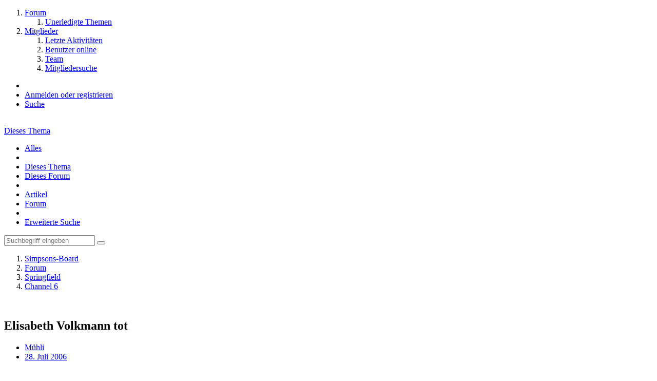

--- FILE ---
content_type: text/html; charset=UTF-8
request_url: https://board.simpsonspedia.net/index.php?thread/9381-elisabeth-volkmann-tot/&postID=178629
body_size: 22661
content:




<!DOCTYPE html>
<html dir="ltr" lang="de">

<head>
		
	<title>Elisabeth Volkmann tot - Seite 4  - Channel 6 - Simpsons-Board</title>
	
	<meta charset="utf-8">
<meta name="viewport" content="width=device-width, initial-scale=1">
<meta name="format-detection" content="telephone=no">
<meta name="keywords" content="Simpsons, Die Simpsons, Gelbe Familie, Homer Simpson, Bart Simpson, Marge Simpson, Lisa Simpson, Maggie Simpson">
<meta property="og:site_name" content="Simpsons-Board">
<meta property="og:title" content="Elisabeth Volkmann tot - Simpsons-Board">
<meta property="og:url" content="https://board.simpsonspedia.net/index.php?thread/9381-elisabeth-volkmann-tot/">
<meta property="og:type" content="article">
<meta property="og:description" content="
joa, die syncronstimme von marge is tot..

wiki:Am Morgen des 27. Juli 2006 wurde Elisabeth Volkmann tot in ihrer Wohnung aufgefunden. Nach Medienangaben hatte die Feuerwehr die Wohnung aufgebrochen, nachdem eine befreundete Reporterin der Zeitschrift…">
<meta name="description" content="
joa, die syncronstimme von marge is tot..

wiki:Am Morgen des 27. Juli 2006 wurde Elisabeth Volkmann tot in ihrer Wohnung aufgefunden. Nach Medienangaben hatte die Feuerwehr die Wohnung aufgebrochen, nachdem eine befreundete Reporterin der Zeitschrift…">

<!-- Stylesheets -->
	<link href='//fonts.googleapis.com/css?family=Open+Sans:400,300,600' rel='stylesheet' type='text/css'>
<link rel="stylesheet" type="text/css" href="https://board.simpsonspedia.net/suite/style/style-1.css?m=1677616877">


<script>
	var SID_ARG_2ND	= '';
	var WCF_PATH = 'https://board.simpsonspedia.net/suite/';
	var WSC_API_URL = 'https://board.simpsonspedia.net/';
	var SECURITY_TOKEN = 'e3d2c386296cd0310e69d12e1461bb63197680d4';
	var LANGUAGE_ID = 1;
	var LANGUAGE_USE_INFORMAL_VARIANT = false;
	var TIME_NOW = 1769023659;
	var URL_LEGACY_MODE = false;
</script>

<script src="https://board.simpsonspedia.net/suite/js/WoltLabSuite.Core.min.js?v=1619177700"></script>
<script>
requirejs.config({
	baseUrl: 'https://board.simpsonspedia.net/suite/js'
	
});

</script>
<noscript>
	<style>
		.jsOnly {
			display: none !important;
		}
		
		.noJsOnly {
			display: block !important;
		}
	</style>
</noscript>

<script src="https://board.simpsonspedia.net/suite/js/WoltLabSuite.Forum.min.js?v=1619177700"></script><!-- Icons -->
<link rel="icon" href="https://board.simpsonspedia.net/suite/images/favicon.ico" type="image/x-icon">
<link rel="apple-touch-icon" href="https://board.simpsonspedia.net/suite/images/apple-touch-icon.png">

<!-- thema color (mobile Chrome) -->
<meta name="theme-color" content="rgba(240, 240, 240, 1)">

<link rel="canonical" href="https://board.simpsonspedia.net/index.php?thread/9381-elisabeth-volkmann-tot/&amp;pageNo=4">
		
						<link rel="next" href="https://board.simpsonspedia.net/index.php?thread/9381-elisabeth-volkmann-tot/&amp;pageNo=5">
				<link rel="prev" href="https://board.simpsonspedia.net/index.php?thread/9381-elisabeth-volkmann-tot/&amp;pageNo=3">
		</head>

<body id="tpl_wbb_thread" itemscope itemtype="http://schema.org/WebPage" itemid="https://board.simpsonspedia.net/index.php?thread/9381-elisabeth-volkmann-tot/&amp;pageNo=4" data-template="thread" data-application="wbb" data-page-id="46" data-page-identifier="com.woltlab.wbb.Thread">

<a id="top"></a>

<div id="pageContainer" class="pageContainer">
	
	
	<div id="pageHeaderContainer" class="pageHeaderContainer">
	<header id="pageHeader" class="pageHeader">
		<div id="pageHeaderPanel" class="pageHeaderPanel">
			<div class="layoutBoundary">
				<div class="box mainMenu" data-box-identifier="com.woltlab.wcf.MainMenu">
		
		
	<div class="boxContent">
		<nav>
	<ol class="boxMenu">
					<li class="active boxMenuHasChildren">
				<a href="https://board.simpsonspedia.net/" class="boxMenuLink">
					<span class="boxMenuLinkTitle">Forum</span>
									</a>
				
				<ol class="boxMenuDepth1">					
									<li class="">
				<a href="https://board.simpsonspedia.net/index.php?unresolved-thread-list/" class="boxMenuLink">
					<span class="boxMenuLinkTitle">Unerledigte Themen</span>
									</a>
				
				</li>					
									</ol></li>									<li class=" boxMenuHasChildren">
				<a href="https://board.simpsonspedia.net/suite/index.php?members-list/" class="boxMenuLink">
					<span class="boxMenuLinkTitle">Mitglieder</span>
									</a>
				
				<ol class="boxMenuDepth1">					
									<li class="">
				<a href="https://board.simpsonspedia.net/suite/index.php?recent-activity-list/" class="boxMenuLink">
					<span class="boxMenuLinkTitle">Letzte Aktivitäten</span>
									</a>
				
				</li>					
									<li class="">
				<a href="https://board.simpsonspedia.net/suite/index.php?users-online-list/" class="boxMenuLink">
					<span class="boxMenuLinkTitle">Benutzer online</span>
									</a>
				
				</li>					
									<li class="">
				<a href="https://board.simpsonspedia.net/suite/index.php?team/" class="boxMenuLink">
					<span class="boxMenuLinkTitle">Team</span>
									</a>
				
				</li>					
									<li class="">
				<a href="https://board.simpsonspedia.net/suite/index.php?user-search/" class="boxMenuLink">
					<span class="boxMenuLinkTitle">Mitgliedersuche</span>
									</a>
				
				</li>					
									</ol></li>							</ol>
</nav>	</div>
</div>				
				<nav id="topMenu" class="userPanel">
		
	<ul class="userPanelItems">
									<li id="pageLanguageContainer">
					</li>
										<!-- login box -->
				<li id="userLogin">
					<a class="loginLink" href="https://board.simpsonspedia.net/suite/index.php?login/">Anmelden oder registrieren</a>
					<div id="loginForm" class="loginForm" style="display: none">
						<form method="post" action="https://board.simpsonspedia.net/suite/index.php?login/">
							<section class="section loginFormLogin">
								<h2 class="sectionTitle">Anmeldung</h2>
								
								<dl>
									<dt><label for="username">Benutzername oder E-Mail-Adresse</label></dt>
									<dd>
										<input type="text" id="username" name="username" value="" required class="long jsDialogAutoFocus">
									</dd>
								</dl>
								
								<dl>
									<dt><label for="password">Kennwort</label></dt>
									<dd>
										<input type="password" id="password" name="password" value="" class="long">
										<small><a href="https://board.simpsonspedia.net/suite/index.php?lost-password/">Kennwort vergessen</a></small>
									</dd>
								</dl>
								
																	<dl>
										<dt></dt>
										<dd>
											<label for="useCookies"><input type="checkbox" id="useCookies" name="useCookies" value="1" checked> Dauerhaft angemeldet bleiben</label>
										</dd>
									</dl>
																
								
								
								<div class="userLoginButtons">
									<input type="submit" value="Absenden" accesskey="s">
									<input type="hidden" name="url" value="/index.php?thread/9381-elisabeth-volkmann-tot/&amp;postID=178629">
									<input type="hidden" name="t" value="e3d2c386296cd0310e69d12e1461bb63197680d4">								</div>
							</section>
							
															<section class="section loginFormRegister">
									<h2 class="sectionTitle">Registrierung</h2>
									
									<p>Sie haben noch kein Benutzerkonto auf unserer Seite? <a href="https://board.simpsonspedia.net/suite/index.php?register/">Registrieren Sie sich kostenlos</a> und nehmen Sie an unserer Community teil!</p>
									
									<div class="userLoginButtons">
										<a href="https://board.simpsonspedia.net/suite/index.php?register/" class="button loginFormRegisterButton">Benutzerkonto erstellen</a>
									</div>
								</section>
														
							
						</form>
					</div>
					
					</li>
							
								
							
		<!-- page search -->
		<li class="jsOnly">
			<a href="#" id="userPanelSearchButton" class="jsTooltip" title="Suche"><span class="icon icon32 fa-search"></span> <span>Suche</span></a>
		</li>
	</ul>
</nav>
			</div>
		</div>
		
		<div id="pageHeaderFacade" class="pageHeaderFacade">
			<div class="layoutBoundary">
				<div id="pageHeaderLogo" class="pageHeaderLogo">
		
	<a href="https://board.simpsonspedia.net/suite/">
		<img src="https://board.simpsonspedia.net/suite/images/styleLogo-11eca0b441b567cde8386f6b4f24c64c4936a648.png" alt="" class="pageHeaderLogoLarge" style="width: 469px;height: 102px">
		<img src="https://board.simpsonspedia.net/suite/images/styleLogo-mobile-11eca0b441b567cde8386f6b4f24c64c4936a648.png" alt="" class="pageHeaderLogoSmall">
		
		
	</a>
</div>
				
					

					
			
	
<div id="pageHeaderSearch" class="pageHeaderSearch" itemscope itemtype="http://schema.org/WebSite" itemid="https://board.simpsonspedia.net/suite/">
	<meta itemprop="url" content="https://board.simpsonspedia.net/suite/">
	<meta itemprop="name" content="Simpsons-Board">
	<meta itemprop="description" content="Plattform zum Austausch von Simpsons-Fans">
	
	<form method="post" action="https://board.simpsonspedia.net/suite/index.php?search/" itemprop="potentialAction" itemscope itemtype="http://schema.org/SearchAction">
		<meta itemprop="target" content="https://board.simpsonspedia.net/suite/index.php?search/&amp;q={q}">
		
		<div id="pageHeaderSearchInputContainer" class="pageHeaderSearchInputContainer">
			<div class="pageHeaderSearchType dropdown">
				<a href="#" class="button dropdownToggle">Dieses Thema</a>
				<ul class="dropdownMenu">
					<li><a href="#" data-extended-link="https://board.simpsonspedia.net/suite/index.php?search/" data-object-type="everywhere">Alles</a></li>
					<li class="dropdownDivider"></li>
					
											<li><a href="#" data-extended-link="https://board.simpsonspedia.net/suite/index.php?search/&amp;types%5B%5D=com.woltlab.wbb.post" data-object-type="com.woltlab.wbb.post" data-parameters='{ "threadID": 9381 }'>Dieses Thema</a></li>		<li><a href="#" data-extended-link="https://board.simpsonspedia.net/suite/index.php?search/&amp;types%5B%5D=com.woltlab.wbb.post" data-object-type="com.woltlab.wbb.post" data-parameters='{ "boardIDs[]": 59 }'>Dieses Forum</a></li>
						
						<li class="dropdownDivider"></li>
					
					
																		<li><a href="#" data-extended-link="https://board.simpsonspedia.net/suite/index.php?search/&amp;types%5B%5D=com.woltlab.wcf.article" data-object-type="com.woltlab.wcf.article">Artikel</a></li>
																																			<li><a href="#" data-extended-link="https://board.simpsonspedia.net/suite/index.php?search/&amp;types%5B%5D=com.woltlab.wbb.post" data-object-type="com.woltlab.wbb.post">Forum</a></li>
																
					<li class="dropdownDivider"></li>
					<li><a class="pageHeaderSearchExtendedLink" href="https://board.simpsonspedia.net/suite/index.php?search/">Erweiterte Suche</a></li>
				</ul>
			</div>
			
			<input itemprop="query-input" type="search" name="q" id="pageHeaderSearchInput" class="pageHeaderSearchInput" placeholder="Suchbegriff eingeben" autocomplete="off" value="" required>
			
			<button class="pageHeaderSearchInputButton button" type="submit">
				<span class="icon icon16 fa-search pointer" title="Suche"></span>
			</button>
			
			<div id="pageHeaderSearchParameters"></div>
			
			<input type="hidden" name="t" value="e3d2c386296cd0310e69d12e1461bb63197680d4">		</div>
	</form>
</div>

	</div>
		</div>
		
		</header>
	
	
</div>
	
	
	
	
	
	<div class="pageNavigation">
	<div class="layoutBoundary">
			<nav class="breadcrumbs">
		<ol itemprop="breadcrumb" itemscope itemtype="http://schema.org/BreadcrumbList">
			<li title="Simpsons-Board" itemprop="itemListElement" itemscope itemtype="http://schema.org/ListItem">
							<a href="https://board.simpsonspedia.net/suite/" itemprop="item"><span itemprop="name">Simpsons-Board</span></a>
															<meta itemprop="position" content="1">
																					</li>
														
											<li title="Forum" itemprop="itemListElement" itemscope itemtype="http://schema.org/ListItem">
							<a href="https://board.simpsonspedia.net/" itemprop="item"><span itemprop="name">Forum</span></a>
															<meta itemprop="position" content="2">
																					</li>
														
											<li title="Springfield" itemprop="itemListElement" itemscope itemtype="http://schema.org/ListItem">
							<a href="https://board.simpsonspedia.net/index.php?board/4-springfield/" itemprop="item"><span itemprop="name">Springfield</span></a>
															<meta itemprop="position" content="3">
																					</li>
														
											<li title="Channel 6" itemprop="itemListElement" itemscope itemtype="http://schema.org/ListItem">
							<a href="https://board.simpsonspedia.net/index.php?board/59-channel-6/" itemprop="item"><span itemprop="name">Channel 6</span></a>
															<meta itemprop="position" content="4">
																					</li>
		</ol>
	</nav>
		
		<ul class="pageNavigationIcons jsPageNavigationIcons">
								
		</ul>
	</div>
</div>
	
	
	
	<section id="main" class="main" role="main">
		<div class="layoutBoundary">
			
			
			<div id="content" class="content">
								
																<header class="contentHeader messageGroupContentHeader wbbThread" data-thread-id="9381" data-is-link="0">
		<div class="contentHeaderIcon">
			<img src="https://board.simpsonspedia.net/suite/images/avatars/avatar-default.svg" width="64" height="64" alt="" class="userAvatarImage">			
									
		</div>
		
		<div class="contentHeaderTitle">
			<h1 class="contentTitle">Elisabeth Volkmann tot</h1>
			<ul class="inlineList contentHeaderMetaData">
								
				<li>
					<span class="icon icon16 fa-user"></span>
											<a href="https://board.simpsonspedia.net/suite/index.php?user/4164-m%C3%BChli/" class="userLink" data-user-id="4164">Mühli</a>
									</li>
				
				<li>
					<span class="icon icon16 fa-clock-o"></span>
					<a href="https://board.simpsonspedia.net/index.php?thread/9381-elisabeth-volkmann-tot/"><time datetime="2006-07-28T00:24:21+02:00" class="datetime" data-timestamp="1154039061" data-date="28. Juli 2006" data-time="00:24" data-offset="7200">28. Juli 2006</time></a>
				</li>
				
								
							</ul>
		</div>
		
		
	</header>
													
				
				
				

	<div class="paginationTop">
		<nav class="pagination" data-link="https://board.simpsonspedia.net/index.php?thread/9381-elisabeth-volkmann-tot/&amp;pageNo=%d" data-pages="6">
<ul>
<li class="skip"><a href="https://board.simpsonspedia.net/index.php?thread/9381-elisabeth-volkmann-tot/&amp;pageNo=3" title="Vorherige Seite" class="icon icon24 fa-chevron-left jsTooltip"></a></li>
<li><a href="https://board.simpsonspedia.net/index.php?thread/9381-elisabeth-volkmann-tot/&amp;pageNo=1" title="Seite 1">1</a></li>
<li><a href="https://board.simpsonspedia.net/index.php?thread/9381-elisabeth-volkmann-tot/&amp;pageNo=2" title="Seite 2">2</a></li>
<li><a href="https://board.simpsonspedia.net/index.php?thread/9381-elisabeth-volkmann-tot/&amp;pageNo=3" title="Seite 3">3</a></li>
<li class="active"><span>4</span><span class="invisible">Seite 4 von 6</span></li>
<li><a href="https://board.simpsonspedia.net/index.php?thread/9381-elisabeth-volkmann-tot/&amp;pageNo=5" title="Seite 5">5</a></li>
<li><a href="https://board.simpsonspedia.net/index.php?thread/9381-elisabeth-volkmann-tot/&amp;pageNo=6" title="Seite 6">6</a></li>
<li class="skip"><a href="https://board.simpsonspedia.net/index.php?thread/9381-elisabeth-volkmann-tot/&amp;pageNo=5" title="Nächste Seite" class="icon icon24 fa-chevron-right jsTooltip"></a></li>
</ul></nav>
	</div>


<div class="section">
	<ul class="wbbThreadPostList messageList jsClipboardContainer" data-type="com.woltlab.wbb.post">
										
			
	
	
			<li id="post178523" class="anchorFixedHeader">
			<article class="wbbPost message messageSidebarOrientationLeft jsClipboardObject jsMessage userOnlineGroupMarking3"
				data-object-id="178523" data-post-id="178523" data-can-edit="0" data-can-edit-inline="0"
								data-object-type="com.woltlab.wbb.likeablePost" data-like-liked="" data-like-likes="0" data-like-dislikes="0" data-like-users='{  }' data-user-id="3456"
								itemid="https://board.simpsonspedia.net/index.php?thread/9381-elisabeth-volkmann-tot/&amp;postID=178523#post178523" itemscope itemtype="http://schema.org/DiscussionForumPosting"
			>
				
				<meta itemprop="dateCreated" content="2006-07-29T09:14:38+02:00">
				
					
<aside class="messageSidebar member" itemprop="author" itemscope itemtype="http://schema.org/Person">
	<div class="messageAuthor">
		
		
								
							<div class="userAvatar">
					<a href="https://board.simpsonspedia.net/suite/index.php?user/3456-simpler-simpson/"><img src="https://board.simpsonspedia.net/suite/images/avatars/32/268-32640091b74d2cea3435d977d87db46e3c8aaa74.jpg" width="128" height="128" alt="" class="userAvatarImage"></a>
					
									</div>
						
			<div class="messageAuthorContainer">
				<a href="https://board.simpsonspedia.net/suite/index.php?user/3456-simpler-simpson/" class="username userLink" data-user-id="3456" itemprop="url">
					<span itemprop="name">Simpler Simpson</span>
				</a>
								
				
			</div>
			
																	</div>
	
	
	
						<div class="userCredits">
				<dl class="plain dataList">
					<dt><a href="https://board.simpsonspedia.net/index.php?user-post-list/3456-simpler-simpson/" title="Beiträge von Simpler Simpson" class="jsTooltip">Beiträge</a></dt>
	<dd>1.318</dd>
				</dl>
			</div>
		
		
	
</aside>
				
				<div class="messageContent">
					<header class="messageHeader">
						<div class="messageHeaderBox">
							<ul class="messageHeaderMetaData">
								<li><a href="https://board.simpsonspedia.net/index.php?thread/9381-elisabeth-volkmann-tot/&amp;postID=178523#post178523" class="permalink messagePublicationTime"><time datetime="2006-07-29T09:14:38+02:00" class="datetime" data-timestamp="1154157278" data-date="29. Juli 2006" data-time="09:14" data-offset="7200">29. Juli 2006</time></a></li>
								
								
							</ul>
							
							<ul class="messageStatus">
																																
								
							</ul>
						</div>
						
						<ul class="messageQuickOptions">
															
														
															<li><a href="https://board.simpsonspedia.net/index.php?thread/9381-elisabeth-volkmann-tot/&amp;postID=178523#post178523" class="jsTooltip jsButtonShare" title="Teilen" data-link-title="Elisabeth Volkmann tot">#61</a></li>
														
														
							
						</ul>
						
						
					</header>
					
					<div class="messageBody">
												
						
						
						<div class="messageText" itemprop="text">
														
							
<blockquote class="quoteBox collapsibleBbcode jsCollapsibleBbcode quoteBoxSimple">
	<div class="quoteBoxIcon">
					<span class="quoteBoxQuoteSymbol"></span>
			</div>
	
	<div class="quoteBoxTitle">
		<span class="quoteBoxTitle">
							Zitat
					</span>
	</div>
	
	<div class="quoteBoxContent">
		<p><em>Original von Gurkenhappen</em><br>Am Ende machts noch Ivar. <img src="https://board.simpsonspedia.net/suite/images/smilies/emojione/1f606.png" class="smiley" alt=":D" height="23" srcset="https://board.simpsonspedia.net/suite/images/smilies/emojione/1f606@2x.png 2x"></p>
	</div>
	
	</blockquote><p><br>Ja, oder gleich Michael Rüth, der ja in letzter Zeit immer dran kommt, wenn ein Sprecher stirbt...</p>
						</div>
						
						
					</div>
					
					<footer class="messageFooter">
												
												
						
						
						<div class="messageFooterNotes">
														
														
														
														
							
						</div>
						
						<div class="messageFooterGroup">
							<ul class="messageFooterButtons buttonList smallButtons jsMobileNavigation">
																								<li class="jsQuoteMessage" data-object-id="178523" data-is-quoted="0"><a href="#" title="Zitieren" class="button jsTooltip"><span class="icon icon16 fa-quote-left"></span> <span class="invisible">Zitieren</span></a></li>
								<li class="jsReportPost jsOnly" data-object-id="178523"><a href="#" title="Inhalt melden" class="button jsTooltip"><span class="icon icon16 fa-exclamation-triangle"></span> <span class="invisible">Inhalt melden</span></a></li>																
							</ul>
						</div>
					</footer>
				</div>
			</article>
		</li>
		
	
	
		
					
				
	
	
			<li id="post178588" class="anchorFixedHeader">
			<article class="wbbPost message messageSidebarOrientationLeft jsClipboardObject jsMessage userOnlineGroupMarking3"
				data-object-id="178588" data-post-id="178588" data-can-edit="0" data-can-edit-inline="0"
								data-object-type="com.woltlab.wbb.likeablePost" data-like-liked="" data-like-likes="0" data-like-dislikes="0" data-like-users='{  }' data-user-id="2533"
								itemid="https://board.simpsonspedia.net/index.php?thread/9381-elisabeth-volkmann-tot/&amp;postID=178588#post178588" itemscope itemtype="http://schema.org/DiscussionForumPosting"
			>
				
				<meta itemprop="dateCreated" content="2006-07-29T20:40:01+02:00">
				
				
<aside class="messageSidebar member" itemprop="author" itemscope itemtype="http://schema.org/Person">
	<div class="messageAuthor">
		
		
								
							<div class="userAvatar">
					<a href="https://board.simpsonspedia.net/suite/index.php?user/2533-herschel-krustofski/"><img src="https://board.simpsonspedia.net/suite/images/avatars/e6/363-e6cc4c486d4088a2f97ce62cb233cfea74a198d9.jpg" width="128" height="128" alt="" class="userAvatarImage"></a>
					
									</div>
						
			<div class="messageAuthorContainer">
				<a href="https://board.simpsonspedia.net/suite/index.php?user/2533-herschel-krustofski/" class="username userLink" data-user-id="2533" itemprop="url">
					<span itemprop="name">Herschel Krustofski</span>
				</a>
								
				
			</div>
			
																	</div>
	
	
	
						<div class="userCredits">
				<dl class="plain dataList">
					<dt><a href="https://board.simpsonspedia.net/index.php?user-post-list/2533-herschel-krustofski/" title="Beiträge von Herschel Krustofski" class="jsTooltip">Beiträge</a></dt>
	<dd>28</dd>
				</dl>
			</div>
		
		
	
</aside>
				
				<div class="messageContent">
					<header class="messageHeader">
						<div class="messageHeaderBox">
							<ul class="messageHeaderMetaData">
								<li><a href="https://board.simpsonspedia.net/index.php?thread/9381-elisabeth-volkmann-tot/&amp;postID=178588#post178588" class="permalink messagePublicationTime"><time datetime="2006-07-29T20:40:01+02:00" class="datetime" data-timestamp="1154198401" data-date="29. Juli 2006" data-time="20:40" data-offset="7200">29. Juli 2006</time></a></li>
								
								
							</ul>
							
							<ul class="messageStatus">
																																
								
							</ul>
						</div>
						
						<ul class="messageQuickOptions">
															
														
															<li><a href="https://board.simpsonspedia.net/index.php?thread/9381-elisabeth-volkmann-tot/&amp;postID=178588#post178588" class="jsTooltip jsButtonShare" title="Teilen" data-link-title="Elisabeth Volkmann tot">#62</a></li>
														
														
							
						</ul>
						
						
					</header>
					
					<div class="messageBody">
												
						
						
						<div class="messageText" itemprop="text">
														
							<p>Sehr schade dass Elisabeth Volkmann gestorben ist!<br>Sie soll in Frieden ruhen!</p>						</div>
						
						
					</div>
					
					<footer class="messageFooter">
												
													<div class="messageSignature">
								<div><p>Simpsons und Futurama for ever!!!</p></div>
							</div>
												
						
						
						<div class="messageFooterNotes">
														
														
														
														
							
						</div>
						
						<div class="messageFooterGroup">
							<ul class="messageFooterButtons buttonList smallButtons jsMobileNavigation">
																								<li class="jsQuoteMessage" data-object-id="178588" data-is-quoted="0"><a href="#" title="Zitieren" class="button jsTooltip"><span class="icon icon16 fa-quote-left"></span> <span class="invisible">Zitieren</span></a></li>
								<li class="jsReportPost jsOnly" data-object-id="178588"><a href="#" title="Inhalt melden" class="button jsTooltip"><span class="icon icon16 fa-exclamation-triangle"></span> <span class="invisible">Inhalt melden</span></a></li>																
							</ul>
						</div>
					</footer>
				</div>
			</article>
		</li>
		
	
	
		
					
				
	
	
			<li id="post178609" class="anchorFixedHeader">
			<article class="wbbPost message messageSidebarOrientationLeft jsClipboardObject jsMessage userOnlineGroupMarking3"
				data-object-id="178609" data-post-id="178609" data-can-edit="0" data-can-edit-inline="0"
								data-object-type="com.woltlab.wbb.likeablePost" data-like-liked="" data-like-likes="0" data-like-dislikes="0" data-like-users='{  }' data-user-id="3348"
								itemid="https://board.simpsonspedia.net/index.php?thread/9381-elisabeth-volkmann-tot/&amp;postID=178609#post178609" itemscope itemtype="http://schema.org/DiscussionForumPosting"
			>
				
				<meta itemprop="dateCreated" content="2006-07-29T23:19:57+02:00">
				
				
<aside class="messageSidebar member" itemprop="author" itemscope itemtype="http://schema.org/Person">
	<div class="messageAuthor">
		
		
								
							<div class="userAvatar">
					<a href="https://board.simpsonspedia.net/suite/index.php?user/3348-troy-mcclure/"><img src="https://board.simpsonspedia.net/suite/images/avatars/cc/158-cc4cca4d8cde2fe7dc7ed263ce6870619d872ce3.jpg" width="128" height="128" alt="" class="userAvatarImage"></a>
					
									</div>
						
			<div class="messageAuthorContainer">
				<a href="https://board.simpsonspedia.net/suite/index.php?user/3348-troy-mcclure/" class="username userLink" data-user-id="3348" itemprop="url">
					<span itemprop="name">Troy McClure</span>
				</a>
								
				
			</div>
			
												<div class="userTitle">
						<span class="badge userTitleBadge">Cheers Fan</span>
					</div>
														</div>
	
	
	
						<div class="userCredits">
				<dl class="plain dataList">
					<dt><a href="https://board.simpsonspedia.net/index.php?user-post-list/3348-troy-mcclure/" title="Beiträge von Troy McClure" class="jsTooltip">Beiträge</a></dt>
	<dd>2</dd>
				</dl>
			</div>
		
		
	
</aside>
				
				<div class="messageContent">
					<header class="messageHeader">
						<div class="messageHeaderBox">
							<ul class="messageHeaderMetaData">
								<li><a href="https://board.simpsonspedia.net/index.php?thread/9381-elisabeth-volkmann-tot/&amp;postID=178609#post178609" class="permalink messagePublicationTime"><time datetime="2006-07-29T23:19:57+02:00" class="datetime" data-timestamp="1154207997" data-date="29. Juli 2006" data-time="23:19" data-offset="7200">29. Juli 2006</time></a></li>
								
								
							</ul>
							
							<ul class="messageStatus">
																																
								
							</ul>
						</div>
						
						<ul class="messageQuickOptions">
															
														
															<li><a href="https://board.simpsonspedia.net/index.php?thread/9381-elisabeth-volkmann-tot/&amp;postID=178609#post178609" class="jsTooltip jsButtonShare" title="Teilen" data-link-title="Elisabeth Volkmann tot">#63</a></li>
														
														
							
						</ul>
						
						
					</header>
					
					<div class="messageBody">
												
						
						
						<div class="messageText" itemprop="text">
														
							<p>Gibt es keinen da draussen der die Stimme von Elisabeth Volkmann  nachmachen kann.<br>Es gibt so viele Stimmenimitatoren die jeden Promi nachmachen können.<br>Jetzt wäre es mal sinnvoll.</p>						</div>
						
						
					</div>
					
					<footer class="messageFooter">
												
												
						
						
						<div class="messageFooterNotes">
														
														
														
														
							
						</div>
						
						<div class="messageFooterGroup">
							<ul class="messageFooterButtons buttonList smallButtons jsMobileNavigation">
																								<li class="jsQuoteMessage" data-object-id="178609" data-is-quoted="0"><a href="#" title="Zitieren" class="button jsTooltip"><span class="icon icon16 fa-quote-left"></span> <span class="invisible">Zitieren</span></a></li>
								<li class="jsReportPost jsOnly" data-object-id="178609"><a href="#" title="Inhalt melden" class="button jsTooltip"><span class="icon icon16 fa-exclamation-triangle"></span> <span class="invisible">Inhalt melden</span></a></li>																
							</ul>
						</div>
					</footer>
				</div>
			</article>
		</li>
		
	
	
		
					
				
	
	
			<li id="post178621" class="anchorFixedHeader">
			<article class="wbbPost message messageSidebarOrientationLeft jsClipboardObject jsMessage userOnlineGroupMarking3"
				data-object-id="178621" data-post-id="178621" data-can-edit="0" data-can-edit-inline="0"
								data-object-type="com.woltlab.wbb.likeablePost" data-like-liked="" data-like-likes="0" data-like-dislikes="0" data-like-users='{  }' data-user-id="4012"
								itemid="https://board.simpsonspedia.net/index.php?thread/9381-elisabeth-volkmann-tot/&amp;postID=178621#post178621" itemscope itemtype="http://schema.org/DiscussionForumPosting"
			>
				
				<meta itemprop="dateCreated" content="2006-07-30T00:27:02+02:00">
				
				
<aside class="messageSidebar member" itemprop="author" itemscope itemtype="http://schema.org/Person">
	<div class="messageAuthor">
		
		
								
							<div class="userAvatar">
					<a href="https://board.simpsonspedia.net/suite/index.php?user/4012-doesimpsonsfan/"><img src="https://board.simpsonspedia.net/suite/images/avatars/avatar-default.svg" width="128" height="128" alt="" class="userAvatarImage"></a>
					
									</div>
						
			<div class="messageAuthorContainer">
				<a href="https://board.simpsonspedia.net/suite/index.php?user/4012-doesimpsonsfan/" class="username userLink" data-user-id="4012" itemprop="url">
					<span itemprop="name">dOeSimpsonsFan</span>
				</a>
								
				
			</div>
			
																	</div>
	
	
	
						<div class="userCredits">
				<dl class="plain dataList">
					<dt><a href="https://board.simpsonspedia.net/index.php?user-post-list/4012-doesimpsonsfan/" title="Beiträge von dOeSimpsonsFan" class="jsTooltip">Beiträge</a></dt>
	<dd>170</dd>
				</dl>
			</div>
		
		
	
</aside>
				
				<div class="messageContent">
					<header class="messageHeader">
						<div class="messageHeaderBox">
							<ul class="messageHeaderMetaData">
								<li><a href="https://board.simpsonspedia.net/index.php?thread/9381-elisabeth-volkmann-tot/&amp;postID=178621#post178621" class="permalink messagePublicationTime"><time datetime="2006-07-30T00:27:02+02:00" class="datetime" data-timestamp="1154212022" data-date="30. Juli 2006" data-time="00:27" data-offset="7200">30. Juli 2006</time></a></li>
								
								
							</ul>
							
							<ul class="messageStatus">
																																
								
							</ul>
						</div>
						
						<ul class="messageQuickOptions">
															
														
															<li><a href="https://board.simpsonspedia.net/index.php?thread/9381-elisabeth-volkmann-tot/&amp;postID=178621#post178621" class="jsTooltip jsButtonShare" title="Teilen" data-link-title="Elisabeth Volkmann tot">#64</a></li>
														
														
							
						</ul>
						
						
					</header>
					
					<div class="messageBody">
												
						
						
						<div class="messageText" itemprop="text">
														
							
<blockquote class="quoteBox collapsibleBbcode jsCollapsibleBbcode quoteBoxSimple">
	<div class="quoteBoxIcon">
					<span class="quoteBoxQuoteSymbol"></span>
			</div>
	
	<div class="quoteBoxTitle">
		<span class="quoteBoxTitle">
							Zitat
					</span>
	</div>
	
	<div class="quoteBoxContent">
		<p><em>Original von Troy McClure</em><br>Es gibt so viele Stimmenimitatoren die jeden Promi nachmachen können.<br>Jetzt wäre es mal sinnvoll.</p>
	</div>
	
	</blockquote><p><br></p>
<p>stimmt! jetzt brauchen wir eine die elisabeth volkmanns stimme nachmachen kann, weil ich finde, dass es nicht dasselbe ist wenn marge plötzlich eine ganz andere stimme hat. Sie ist immer einer der hauptcharaktere und man hat sich einfach an die stimme gewöhnt.</p>
						</div>
						
						
					</div>
					
					<footer class="messageFooter">
												
													<div class="messageSignature">
								<div><p>"wenn pferderennen der sport der könige ist dann ist bowling...naja auch ne ganz gut sportart"<br>Homer RuLzZ!<br>Für den Thread "Screenshot raten": ICH GEBE IMMER AB <img src="https://board.simpsonspedia.net/suite/images/smilies/emojione/1f609.png" class="smiley" alt=";-)" height="23" srcset="https://board.simpsonspedia.net/suite/images/smilies/emojione/1f609@2x.png 2x"></p></div>
							</div>
												
						
						
						<div class="messageFooterNotes">
														
														
														
														
							
						</div>
						
						<div class="messageFooterGroup">
							<ul class="messageFooterButtons buttonList smallButtons jsMobileNavigation">
																								<li class="jsQuoteMessage" data-object-id="178621" data-is-quoted="0"><a href="#" title="Zitieren" class="button jsTooltip"><span class="icon icon16 fa-quote-left"></span> <span class="invisible">Zitieren</span></a></li>
								<li class="jsReportPost jsOnly" data-object-id="178621"><a href="#" title="Inhalt melden" class="button jsTooltip"><span class="icon icon16 fa-exclamation-triangle"></span> <span class="invisible">Inhalt melden</span></a></li>																
							</ul>
						</div>
					</footer>
				</div>
			</article>
		</li>
		
	
	
		
					
				
	
	
			<li id="post178622" class="anchorFixedHeader">
			<article class="wbbPost message messageSidebarOrientationLeft jsClipboardObject jsMessage userOnlineGroupMarking3"
				data-object-id="178622" data-post-id="178622" data-can-edit="0" data-can-edit-inline="0"
								data-object-type="com.woltlab.wbb.likeablePost" data-like-liked="" data-like-likes="0" data-like-dislikes="0" data-like-users='{  }' data-user-id="944"
								itemid="https://board.simpsonspedia.net/index.php?thread/9381-elisabeth-volkmann-tot/&amp;postID=178622#post178622" itemscope itemtype="http://schema.org/DiscussionForumPosting"
			>
				
				<meta itemprop="dateCreated" content="2006-07-30T00:42:15+02:00">
				
				
<aside class="messageSidebar member" itemprop="author" itemscope itemtype="http://schema.org/Person">
	<div class="messageAuthor">
		
		
								
							<div class="userAvatar">
					<a href="https://board.simpsonspedia.net/suite/index.php?user/944-masterlu/"><img src="https://board.simpsonspedia.net/suite/images/avatars/avatar-default.svg" width="128" height="128" alt="" class="userAvatarImage"></a>
					
									</div>
						
			<div class="messageAuthorContainer">
				<a href="https://board.simpsonspedia.net/suite/index.php?user/944-masterlu/" class="username userLink" data-user-id="944" itemprop="url">
					<span itemprop="name">MasterLu</span>
				</a>
								
				
			</div>
			
																	</div>
	
	
	
						<div class="userCredits">
				<dl class="plain dataList">
					<dt><a href="https://board.simpsonspedia.net/index.php?user-post-list/944-masterlu/" title="Beiträge von MasterLu" class="jsTooltip">Beiträge</a></dt>
	<dd>11</dd>
				</dl>
			</div>
		
		
	
</aside>
				
				<div class="messageContent">
					<header class="messageHeader">
						<div class="messageHeaderBox">
							<ul class="messageHeaderMetaData">
								<li><a href="https://board.simpsonspedia.net/index.php?thread/9381-elisabeth-volkmann-tot/&amp;postID=178622#post178622" class="permalink messagePublicationTime"><time datetime="2006-07-30T00:42:15+02:00" class="datetime" data-timestamp="1154212935" data-date="30. Juli 2006" data-time="00:42" data-offset="7200">30. Juli 2006</time></a></li>
								
								
							</ul>
							
							<ul class="messageStatus">
																																
								
							</ul>
						</div>
						
						<ul class="messageQuickOptions">
															
														
															<li><a href="https://board.simpsonspedia.net/index.php?thread/9381-elisabeth-volkmann-tot/&amp;postID=178622#post178622" class="jsTooltip jsButtonShare" title="Teilen" data-link-title="Elisabeth Volkmann tot">#65</a></li>
														
														
							
						</ul>
						
						
					</header>
					
					<div class="messageBody">
												
						
						
						<div class="messageText" itemprop="text">
														
							
<p>Stimmt, daran hab ich noch gar nicht gedacht. Es gibt ja sooooooooo viele Stimmenimitatoren im ganzen deutschsprachigen Raum. Des wär mal mas, hat es denke ich auch noch nie gegeben.</p>
<p><br></p>
<p>Also, wann fängt das Vorsprechen an?</p>
						</div>
						
						
					</div>
					
					<footer class="messageFooter">
												
												
						
						
						<div class="messageFooterNotes">
														
														
														
														
							
						</div>
						
						<div class="messageFooterGroup">
							<ul class="messageFooterButtons buttonList smallButtons jsMobileNavigation">
																								<li class="jsQuoteMessage" data-object-id="178622" data-is-quoted="0"><a href="#" title="Zitieren" class="button jsTooltip"><span class="icon icon16 fa-quote-left"></span> <span class="invisible">Zitieren</span></a></li>
								<li class="jsReportPost jsOnly" data-object-id="178622"><a href="#" title="Inhalt melden" class="button jsTooltip"><span class="icon icon16 fa-exclamation-triangle"></span> <span class="invisible">Inhalt melden</span></a></li>																
							</ul>
						</div>
					</footer>
				</div>
			</article>
		</li>
		
	
	
		
					
				
	
	
			<li id="post178624" class="anchorFixedHeader">
			<article class="wbbPost message messageSidebarOrientationLeft jsClipboardObject jsMessage userOnlineGroupMarking3"
				data-object-id="178624" data-post-id="178624" data-can-edit="0" data-can-edit-inline="0"
								data-object-type="com.woltlab.wbb.likeablePost" data-like-liked="" data-like-likes="0" data-like-dislikes="0" data-like-users='{  }' data-user-id="4177"
								itemid="https://board.simpsonspedia.net/index.php?thread/9381-elisabeth-volkmann-tot/&amp;postID=178624#post178624" itemscope itemtype="http://schema.org/DiscussionForumPosting"
			>
				
				<meta itemprop="dateCreated" content="2006-07-30T02:07:04+02:00">
				
				
<aside class="messageSidebar member" itemprop="author" itemscope itemtype="http://schema.org/Person">
	<div class="messageAuthor">
		
		
								
							<div class="userAvatar">
					<a href="https://board.simpsonspedia.net/suite/index.php?user/4177-exceter81/"><img src="https://board.simpsonspedia.net/suite/images/avatars/avatar-default.svg" width="128" height="128" alt="" class="userAvatarImage"></a>
					
									</div>
						
			<div class="messageAuthorContainer">
				<a href="https://board.simpsonspedia.net/suite/index.php?user/4177-exceter81/" class="username userLink" data-user-id="4177" itemprop="url">
					<span itemprop="name">exceter81</span>
				</a>
								
				
			</div>
			
																	</div>
	
	
	
						<div class="userCredits">
				<dl class="plain dataList">
					<dt><a href="https://board.simpsonspedia.net/index.php?user-post-list/4177-exceter81/" title="Beiträge von exceter81" class="jsTooltip">Beiträge</a></dt>
	<dd>2</dd>
				</dl>
			</div>
		
		
	
</aside>
				
				<div class="messageContent">
					<header class="messageHeader">
						<div class="messageHeaderBox">
							<ul class="messageHeaderMetaData">
								<li><a href="https://board.simpsonspedia.net/index.php?thread/9381-elisabeth-volkmann-tot/&amp;postID=178624#post178624" class="permalink messagePublicationTime"><time datetime="2006-07-30T02:07:04+02:00" class="datetime" data-timestamp="1154218024" data-date="30. Juli 2006" data-time="02:07" data-offset="7200">30. Juli 2006</time></a></li>
								
								
							</ul>
							
							<ul class="messageStatus">
																																
								
							</ul>
						</div>
						
						<ul class="messageQuickOptions">
															
														
															<li><a href="https://board.simpsonspedia.net/index.php?thread/9381-elisabeth-volkmann-tot/&amp;postID=178624#post178624" class="jsTooltip jsButtonShare" title="Teilen" data-link-title="Elisabeth Volkmann tot">#66</a></li>
														
														
							
						</ul>
						
						
					</header>
					
					<div class="messageBody">
												
						
						
						<div class="messageText" itemprop="text">
														
							
<p>also ich bin auch sehr geschockt und traurig das elisbeth tot ist.<br>sie hat mir als mesch sehr gefallen.<br>RIP</p>
<p><br></p>
<p>Es wird keine Synchronsprecherin geben die den Character von Marge sogut umsetzen kann wie es elisabet in den letzten jahren gemacht hat.<br>elisabeth hat ja der deutschen Marge erst das "ich" gegeben.<br>Mit ihrer art zu reden. sowas kann auch kein Stimmimitator.</p>
<p><br></p>
<p>Ich denke mal das sie jemanden finden werden der der Marge eine würdige neue stimme geben wird. Aber natürlich wird der Volkmannsche Character niewieder zurückkommen.</p>
<p><br></p>
<p>Vielleicht gibts ja auch nen ganz großen umbruch und die neue Synchronstimme wird überhaupt nix mit der "alten" Marge zutun haben aber dennoch 100% auf sie zugeschnitten sein das man sie mögen muss.</p>
<p><br></p>
<p>auf jedem fall bringt das meiner meinung nach einen frische wind in die ganze sache. bin schon sehr gespannt wie es nun weitergehen wird.</p>
<p><br></p>
<p>Ich hab mir bis jetzt nie vorsgestellt wie es sein würde wenn Homer, Marge, Bart oder Lisa eine andere stimme bekämen. Vielleicht sollten wir uns einfach mit diesem Thema anfreunden.<br>Immerhin ist ne deutsche synchronisation mit veränderten stimmen besser als jedesmal mit dem Übersetzungsbuch vor dem fernseher zu sitzen lol</p>
						</div>
						
						
					</div>
					
					<footer class="messageFooter">
												
												
						
						
						<div class="messageFooterNotes">
														
														
														
														
							
						</div>
						
						<div class="messageFooterGroup">
							<ul class="messageFooterButtons buttonList smallButtons jsMobileNavigation">
																								<li class="jsQuoteMessage" data-object-id="178624" data-is-quoted="0"><a href="#" title="Zitieren" class="button jsTooltip"><span class="icon icon16 fa-quote-left"></span> <span class="invisible">Zitieren</span></a></li>
								<li class="jsReportPost jsOnly" data-object-id="178624"><a href="#" title="Inhalt melden" class="button jsTooltip"><span class="icon icon16 fa-exclamation-triangle"></span> <span class="invisible">Inhalt melden</span></a></li>																
							</ul>
						</div>
					</footer>
				</div>
			</article>
		</li>
		
	
	
		
					
				
	
	
			<li id="post178629" class="anchorFixedHeader">
			<article class="wbbPost message messageSidebarOrientationLeft jsClipboardObject jsMessage userOnlineGroupMarking3"
				data-object-id="178629" data-post-id="178629" data-can-edit="0" data-can-edit-inline="0"
								data-object-type="com.woltlab.wbb.likeablePost" data-like-liked="" data-like-likes="0" data-like-dislikes="0" data-like-users='{  }' data-user-id="3982"
								itemid="https://board.simpsonspedia.net/index.php?thread/9381-elisabeth-volkmann-tot/&amp;postID=178629#post178629" itemscope itemtype="http://schema.org/DiscussionForumPosting"
			>
				
				<meta itemprop="dateCreated" content="2006-07-30T07:53:22+02:00">
				
				
<aside class="messageSidebar member" itemprop="author" itemscope itemtype="http://schema.org/Person">
	<div class="messageAuthor">
		
		
								
							<div class="userAvatar">
					<a href="https://board.simpsonspedia.net/suite/index.php?user/3982-bart-dollar/"><img src="https://board.simpsonspedia.net/suite/images/avatars/53/371-53644c8ea6f193e8b783a3c4f99e32007ec997dc.gif" width="128" height="128" alt="" class="userAvatarImage"></a>
					
									</div>
						
			<div class="messageAuthorContainer">
				<a href="https://board.simpsonspedia.net/suite/index.php?user/3982-bart-dollar/" class="username userLink" data-user-id="3982" itemprop="url">
					<span itemprop="name">bart dollar</span>
				</a>
								
				
			</div>
			
																	</div>
	
	
	
						<div class="userCredits">
				<dl class="plain dataList">
					<dt><a href="https://board.simpsonspedia.net/index.php?user-post-list/3982-bart-dollar/" title="Beiträge von bart dollar" class="jsTooltip">Beiträge</a></dt>
	<dd>1.314</dd>
				</dl>
			</div>
		
		
	
</aside>
				
				<div class="messageContent">
					<header class="messageHeader">
						<div class="messageHeaderBox">
							<ul class="messageHeaderMetaData">
								<li><a href="https://board.simpsonspedia.net/index.php?thread/9381-elisabeth-volkmann-tot/&amp;postID=178629#post178629" class="permalink messagePublicationTime"><time datetime="2006-07-30T07:53:22+02:00" class="datetime" data-timestamp="1154238802" data-date="30. Juli 2006" data-time="07:53" data-offset="7200">30. Juli 2006</time></a></li>
								
								
							</ul>
							
							<ul class="messageStatus">
																																
								
							</ul>
						</div>
						
						<ul class="messageQuickOptions">
															
														
															<li><a href="https://board.simpsonspedia.net/index.php?thread/9381-elisabeth-volkmann-tot/&amp;postID=178629#post178629" class="jsTooltip jsButtonShare" title="Teilen" data-link-title="Elisabeth Volkmann tot">#67</a></li>
														
														
							
						</ul>
						
						
					</header>
					
					<div class="messageBody">
												
						
						
						<div class="messageText" itemprop="text">
														
							
<blockquote class="quoteBox collapsibleBbcode jsCollapsibleBbcode quoteBoxSimple">
	<div class="quoteBoxIcon">
					<span class="quoteBoxQuoteSymbol"></span>
			</div>
	
	<div class="quoteBoxTitle">
		<span class="quoteBoxTitle">
							Zitat
					</span>
	</div>
	
	<div class="quoteBoxContent">
		<p>Also, wann fängt das Vorsprechen an?</p>
	</div>
	
	</blockquote><p><br>moechtest du teilnehmen <img src="https://board.simpsonspedia.net/suite/images/smilies/emojione/1f606.png" class="smiley" alt=":D" height="23" srcset="https://board.simpsonspedia.net/suite/images/smilies/emojione/1f606@2x.png 2x"></p>
						</div>
						
						
					</div>
					
					<footer class="messageFooter">
												
												
						
						
						<div class="messageFooterNotes">
														
														
														
														
							
						</div>
						
						<div class="messageFooterGroup">
							<ul class="messageFooterButtons buttonList smallButtons jsMobileNavigation">
																								<li class="jsQuoteMessage" data-object-id="178629" data-is-quoted="0"><a href="#" title="Zitieren" class="button jsTooltip"><span class="icon icon16 fa-quote-left"></span> <span class="invisible">Zitieren</span></a></li>
								<li class="jsReportPost jsOnly" data-object-id="178629"><a href="#" title="Inhalt melden" class="button jsTooltip"><span class="icon icon16 fa-exclamation-triangle"></span> <span class="invisible">Inhalt melden</span></a></li>																
							</ul>
						</div>
					</footer>
				</div>
			</article>
		</li>
		
	
	
		
					
				
	
	
			<li id="post179462" class="anchorFixedHeader">
			<article class="wbbPost message messageSidebarOrientationLeft jsClipboardObject jsMessage userOnlineGroupMarking3"
				data-object-id="179462" data-post-id="179462" data-can-edit="0" data-can-edit-inline="0"
								data-object-type="com.woltlab.wbb.likeablePost" data-like-liked="" data-like-likes="0" data-like-dislikes="0" data-like-users='{  }' data-user-id="4106"
								itemid="https://board.simpsonspedia.net/index.php?thread/9381-elisabeth-volkmann-tot/&amp;postID=179462#post179462" itemscope itemtype="http://schema.org/DiscussionForumPosting"
			>
				
				<meta itemprop="dateCreated" content="2006-08-04T12:45:29+02:00">
				
				
<aside class="messageSidebar member" itemprop="author" itemscope itemtype="http://schema.org/Person">
	<div class="messageAuthor">
		
		
								
							<div class="userAvatar">
					<a href="https://board.simpsonspedia.net/suite/index.php?user/4106-bart2006/"><img src="https://board.simpsonspedia.net/suite/images/avatars/0b/430-0bac6b10ef3c93160c41a3643f47548591ccfd35.jpg" width="128" height="128" alt="" class="userAvatarImage"></a>
					
									</div>
						
			<div class="messageAuthorContainer">
				<a href="https://board.simpsonspedia.net/suite/index.php?user/4106-bart2006/" class="username userLink" data-user-id="4106" itemprop="url">
					<span itemprop="name">Bart2006</span>
				</a>
								
				
			</div>
			
												<div class="userTitle">
						<span class="badge userTitleBadge">Plagiarismo di Plagiarismo</span>
					</div>
														</div>
	
	
	
						<div class="userCredits">
				<dl class="plain dataList">
					<dt><a href="https://board.simpsonspedia.net/index.php?user-post-list/4106-bart2006/" title="Beiträge von Bart2006" class="jsTooltip">Beiträge</a></dt>
	<dd>62</dd>
				</dl>
			</div>
		
		
	
</aside>
				
				<div class="messageContent">
					<header class="messageHeader">
						<div class="messageHeaderBox">
							<ul class="messageHeaderMetaData">
								<li><a href="https://board.simpsonspedia.net/index.php?thread/9381-elisabeth-volkmann-tot/&amp;postID=179462#post179462" class="permalink messagePublicationTime"><time datetime="2006-08-04T12:45:29+02:00" class="datetime" data-timestamp="1154688329" data-date="4. August 2006" data-time="12:45" data-offset="7200">4. August 2006</time></a></li>
								
								
							</ul>
							
							<ul class="messageStatus">
																																
								
							</ul>
						</div>
						
						<ul class="messageQuickOptions">
															
														
															<li><a href="https://board.simpsonspedia.net/index.php?thread/9381-elisabeth-volkmann-tot/&amp;postID=179462#post179462" class="jsTooltip jsButtonShare" title="Teilen" data-link-title="Elisabeth Volkmann tot">#68</a></li>
														
														
							
						</ul>
						
						
					</header>
					
					<div class="messageBody">
												
						
						
						<div class="messageText" itemprop="text">
														
							
<p>1 Frage am anfang: Wer ist Ivar?</p>
<p><br></p>
<p><br></p>
<p>Aber das Elisabeth Volkman tot ist ist wirklich sehr trgisch, da sie Marge durch ihre Stimme einen sehr wichtign teil ihres Characters gegeben hat.</p>
						</div>
						
						
					</div>
					
					<footer class="messageFooter">
												
													<div class="messageSignature">
								<div><p>"Ich weiß nicht womit der dritte Weltkrieg ausgetragen wird, der vierte aber mit Stöcken und Steinen." -Albert Einstein</p></div>
							</div>
												
						
						
						<div class="messageFooterNotes">
														
														
														
														
							
						</div>
						
						<div class="messageFooterGroup">
							<ul class="messageFooterButtons buttonList smallButtons jsMobileNavigation">
																								<li class="jsQuoteMessage" data-object-id="179462" data-is-quoted="0"><a href="#" title="Zitieren" class="button jsTooltip"><span class="icon icon16 fa-quote-left"></span> <span class="invisible">Zitieren</span></a></li>
								<li class="jsReportPost jsOnly" data-object-id="179462"><a href="#" title="Inhalt melden" class="button jsTooltip"><span class="icon icon16 fa-exclamation-triangle"></span> <span class="invisible">Inhalt melden</span></a></li>																
							</ul>
						</div>
					</footer>
				</div>
			</article>
		</li>
		
	
	
		
					
				
	
	
			<li id="post179463" class="anchorFixedHeader">
			<article class="wbbPost message messageSidebarOrientationLeft jsClipboardObject jsMessage userOnlineGroupMarking3"
				data-object-id="179463" data-post-id="179463" data-can-edit="0" data-can-edit-inline="0"
								data-object-type="com.woltlab.wbb.likeablePost" data-like-liked="" data-like-likes="0" data-like-dislikes="0" data-like-users='{  }' data-user-id="3456"
								itemid="https://board.simpsonspedia.net/index.php?thread/9381-elisabeth-volkmann-tot/&amp;postID=179463#post179463" itemscope itemtype="http://schema.org/DiscussionForumPosting"
			>
				
				<meta itemprop="dateCreated" content="2006-08-04T12:46:49+02:00">
				
				
<aside class="messageSidebar member" itemprop="author" itemscope itemtype="http://schema.org/Person">
	<div class="messageAuthor">
		
		
								
							<div class="userAvatar">
					<a href="https://board.simpsonspedia.net/suite/index.php?user/3456-simpler-simpson/"><img src="https://board.simpsonspedia.net/suite/images/avatars/32/268-32640091b74d2cea3435d977d87db46e3c8aaa74.jpg" width="128" height="128" alt="" class="userAvatarImage"></a>
					
									</div>
						
			<div class="messageAuthorContainer">
				<a href="https://board.simpsonspedia.net/suite/index.php?user/3456-simpler-simpson/" class="username userLink" data-user-id="3456" itemprop="url">
					<span itemprop="name">Simpler Simpson</span>
				</a>
								
				
			</div>
			
																	</div>
	
	
	
						<div class="userCredits">
				<dl class="plain dataList">
					<dt><a href="https://board.simpsonspedia.net/index.php?user-post-list/3456-simpler-simpson/" title="Beiträge von Simpler Simpson" class="jsTooltip">Beiträge</a></dt>
	<dd>1.318</dd>
				</dl>
			</div>
		
		
	
</aside>
				
				<div class="messageContent">
					<header class="messageHeader">
						<div class="messageHeaderBox">
							<ul class="messageHeaderMetaData">
								<li><a href="https://board.simpsonspedia.net/index.php?thread/9381-elisabeth-volkmann-tot/&amp;postID=179463#post179463" class="permalink messagePublicationTime"><time datetime="2006-08-04T12:46:49+02:00" class="datetime" data-timestamp="1154688409" data-date="4. August 2006" data-time="12:46" data-offset="7200">4. August 2006</time></a></li>
								
								
							</ul>
							
							<ul class="messageStatus">
																																
								
							</ul>
						</div>
						
						<ul class="messageQuickOptions">
															
														
															<li><a href="https://board.simpsonspedia.net/index.php?thread/9381-elisabeth-volkmann-tot/&amp;postID=179463#post179463" class="jsTooltip jsButtonShare" title="Teilen" data-link-title="Elisabeth Volkmann tot">#69</a></li>
														
														
							
						</ul>
						
						
					</header>
					
					<div class="messageBody">
												
						
						
						<div class="messageText" itemprop="text">
														
							
<blockquote class="quoteBox collapsibleBbcode jsCollapsibleBbcode quoteBoxSimple">
	<div class="quoteBoxIcon">
					<span class="quoteBoxQuoteSymbol"></span>
			</div>
	
	<div class="quoteBoxTitle">
		<span class="quoteBoxTitle">
							Zitat
					</span>
	</div>
	
	<div class="quoteBoxContent">
		<p><em>Original von Bart2006</em><br>1 Frage am anfang: Wer ist Ivar?<br></p>
	</div>
	
	</blockquote><p><br><a href="http://de.wikipedia.org/wiki/Ivar_Combrinck" class="externalURL" target="_blank" rel="nofollow noopener noreferrer">http://de.wikipedia.org/wiki/Ivar_Combrinck</a></p>
						</div>
						
						
					</div>
					
					<footer class="messageFooter">
												
												
						
						
						<div class="messageFooterNotes">
														
														
														
														
							
						</div>
						
						<div class="messageFooterGroup">
							<ul class="messageFooterButtons buttonList smallButtons jsMobileNavigation">
																								<li class="jsQuoteMessage" data-object-id="179463" data-is-quoted="0"><a href="#" title="Zitieren" class="button jsTooltip"><span class="icon icon16 fa-quote-left"></span> <span class="invisible">Zitieren</span></a></li>
								<li class="jsReportPost jsOnly" data-object-id="179463"><a href="#" title="Inhalt melden" class="button jsTooltip"><span class="icon icon16 fa-exclamation-triangle"></span> <span class="invisible">Inhalt melden</span></a></li>																
							</ul>
						</div>
					</footer>
				</div>
			</article>
		</li>
		
	
	
		
					
				
	
	
			<li id="post179927" class="anchorFixedHeader">
			<article class="wbbPost message messageSidebarOrientationLeft jsClipboardObject jsMessage userOnlineGroupMarking3"
				data-object-id="179927" data-post-id="179927" data-can-edit="0" data-can-edit-inline="0"
								data-object-type="com.woltlab.wbb.likeablePost" data-like-liked="" data-like-likes="0" data-like-dislikes="0" data-like-users='{  }' data-user-id="2533"
								itemid="https://board.simpsonspedia.net/index.php?thread/9381-elisabeth-volkmann-tot/&amp;postID=179927#post179927" itemscope itemtype="http://schema.org/DiscussionForumPosting"
			>
				
				<meta itemprop="dateCreated" content="2006-08-07T09:39:21+02:00">
				
				
<aside class="messageSidebar member" itemprop="author" itemscope itemtype="http://schema.org/Person">
	<div class="messageAuthor">
		
		
								
							<div class="userAvatar">
					<a href="https://board.simpsonspedia.net/suite/index.php?user/2533-herschel-krustofski/"><img src="https://board.simpsonspedia.net/suite/images/avatars/e6/363-e6cc4c486d4088a2f97ce62cb233cfea74a198d9.jpg" width="128" height="128" alt="" class="userAvatarImage"></a>
					
									</div>
						
			<div class="messageAuthorContainer">
				<a href="https://board.simpsonspedia.net/suite/index.php?user/2533-herschel-krustofski/" class="username userLink" data-user-id="2533" itemprop="url">
					<span itemprop="name">Herschel Krustofski</span>
				</a>
								
				
			</div>
			
																	</div>
	
	
	
						<div class="userCredits">
				<dl class="plain dataList">
					<dt><a href="https://board.simpsonspedia.net/index.php?user-post-list/2533-herschel-krustofski/" title="Beiträge von Herschel Krustofski" class="jsTooltip">Beiträge</a></dt>
	<dd>28</dd>
				</dl>
			</div>
		
		
	
</aside>
				
				<div class="messageContent">
					<header class="messageHeader">
						<div class="messageHeaderBox">
							<ul class="messageHeaderMetaData">
								<li><a href="https://board.simpsonspedia.net/index.php?thread/9381-elisabeth-volkmann-tot/&amp;postID=179927#post179927" class="permalink messagePublicationTime"><time datetime="2006-08-07T09:39:21+02:00" class="datetime" data-timestamp="1154936361" data-date="7. August 2006" data-time="09:39" data-offset="7200">7. August 2006</time></a></li>
								
								
							</ul>
							
							<ul class="messageStatus">
																																
								
							</ul>
						</div>
						
						<ul class="messageQuickOptions">
															
														
															<li><a href="https://board.simpsonspedia.net/index.php?thread/9381-elisabeth-volkmann-tot/&amp;postID=179927#post179927" class="jsTooltip jsButtonShare" title="Teilen" data-link-title="Elisabeth Volkmann tot">#70</a></li>
														
														
							
						</ul>
						
						
					</header>
					
					<div class="messageBody">
												
						
						
						<div class="messageText" itemprop="text">
														
							<p>Pro 7 sucht jetzt eine neue Stimme für Marge!<br>Die ersten 11 Folgen der 17.Staffel konnte Elisabeth Volkmann noch syncronisieren.Also werden wir erst irgendwann im November eine neue Stimme hören.<br>Hier ist der Link: <a href="http://www.quotenmeter.de/index.php?newsid=15663" class="externalURL" target="_blank" rel="nofollow noopener noreferrer">http://www.quotenmeter.de/index.php?newsid=15663</a></p>						</div>
						
						
					</div>
					
					<footer class="messageFooter">
												
													<div class="messageSignature">
								<div><p>Simpsons und Futurama for ever!!!</p></div>
							</div>
												
						
						
						<div class="messageFooterNotes">
														
														
														
														
							
						</div>
						
						<div class="messageFooterGroup">
							<ul class="messageFooterButtons buttonList smallButtons jsMobileNavigation">
																								<li class="jsQuoteMessage" data-object-id="179927" data-is-quoted="0"><a href="#" title="Zitieren" class="button jsTooltip"><span class="icon icon16 fa-quote-left"></span> <span class="invisible">Zitieren</span></a></li>
								<li class="jsReportPost jsOnly" data-object-id="179927"><a href="#" title="Inhalt melden" class="button jsTooltip"><span class="icon icon16 fa-exclamation-triangle"></span> <span class="invisible">Inhalt melden</span></a></li>																
							</ul>
						</div>
					</footer>
				</div>
			</article>
		</li>
		
	
	
		
					
				
	
	
			<li id="post179934" class="anchorFixedHeader">
			<article class="wbbPost message messageSidebarOrientationLeft jsClipboardObject jsMessage userOnlineGroupMarking9"
				data-object-id="179934" data-post-id="179934" data-can-edit="0" data-can-edit-inline="0"
								data-object-type="com.woltlab.wbb.likeablePost" data-like-liked="" data-like-likes="0" data-like-dislikes="0" data-like-users='{  }' data-user-id="2267"
								itemid="https://board.simpsonspedia.net/index.php?thread/9381-elisabeth-volkmann-tot/&amp;postID=179934#post179934" itemscope itemtype="http://schema.org/DiscussionForumPosting"
			>
				
				<meta itemprop="dateCreated" content="2006-08-07T11:51:37+02:00">
				
				
<aside class="messageSidebar member" itemprop="author" itemscope itemtype="http://schema.org/Person">
	<div class="messageAuthor">
		
		
								
							<div class="userAvatar">
					<a href="https://board.simpsonspedia.net/suite/index.php?user/2267-%C3%97g%C3%97robia%C3%97n%C3%97/"><img src="https://board.simpsonspedia.net/suite/images/avatars/avatar-default.svg" width="128" height="128" alt="" class="userAvatarImage"></a>
					
									</div>
						
			<div class="messageAuthorContainer">
				<a href="https://board.simpsonspedia.net/suite/index.php?user/2267-%C3%97g%C3%97robia%C3%97n%C3%97/" class="username userLink" data-user-id="2267" itemprop="url">
					<span itemprop="name"><s>×G×robia×n×</s></span>
				</a>
				<span class="icon icon16 fa-lock jsTooltip jsUserBanned" title="Der Benutzer ×G×robia×n× wurde gesperrt."></span>				
				
			</div>
			
																	</div>
	
	
	
						<div class="userCredits">
				<dl class="plain dataList">
					<dt><a href="https://board.simpsonspedia.net/index.php?user-post-list/2267-%C3%97g%C3%97robia%C3%97n%C3%97/" title="Beiträge von ×G×robia×n×" class="jsTooltip">Beiträge</a></dt>
	<dd>1.743</dd>
				</dl>
			</div>
		
		
	
</aside>
				
				<div class="messageContent">
					<header class="messageHeader">
						<div class="messageHeaderBox">
							<ul class="messageHeaderMetaData">
								<li><a href="https://board.simpsonspedia.net/index.php?thread/9381-elisabeth-volkmann-tot/&amp;postID=179934#post179934" class="permalink messagePublicationTime"><time datetime="2006-08-07T11:51:37+02:00" class="datetime" data-timestamp="1154944297" data-date="7. August 2006" data-time="11:51" data-offset="7200">7. August 2006</time></a></li>
								
								
							</ul>
							
							<ul class="messageStatus">
																																
								
							</ul>
						</div>
						
						<ul class="messageQuickOptions">
															
														
															<li><a href="https://board.simpsonspedia.net/index.php?thread/9381-elisabeth-volkmann-tot/&amp;postID=179934#post179934" class="jsTooltip jsButtonShare" title="Teilen" data-link-title="Elisabeth Volkmann tot">#71</a></li>
														
														
							
						</ul>
						
						
					</header>
					
					<div class="messageBody">
												
						
						
						<div class="messageText" itemprop="text">
														
							<p>Ist doch längst bekannt.</p>						</div>
						
						
					</div>
					
					<footer class="messageFooter">
												
												
						
						
						<div class="messageFooterNotes">
														
														
														
														
							
						</div>
						
						<div class="messageFooterGroup">
							<ul class="messageFooterButtons buttonList smallButtons jsMobileNavigation">
																								<li class="jsQuoteMessage" data-object-id="179934" data-is-quoted="0"><a href="#" title="Zitieren" class="button jsTooltip"><span class="icon icon16 fa-quote-left"></span> <span class="invisible">Zitieren</span></a></li>
								<li class="jsReportPost jsOnly" data-object-id="179934"><a href="#" title="Inhalt melden" class="button jsTooltip"><span class="icon icon16 fa-exclamation-triangle"></span> <span class="invisible">Inhalt melden</span></a></li>																
							</ul>
						</div>
					</footer>
				</div>
			</article>
		</li>
		
	
	
		
					
				
	
	
			<li id="post180024" class="anchorFixedHeader">
			<article class="wbbPost message messageSidebarOrientationLeft jsClipboardObject jsMessage userOnlineGroupMarking3"
				data-object-id="180024" data-post-id="180024" data-can-edit="0" data-can-edit-inline="0"
								data-object-type="com.woltlab.wbb.likeablePost" data-like-liked="" data-like-likes="0" data-like-dislikes="0" data-like-users='{  }' data-user-id="2533"
								itemid="https://board.simpsonspedia.net/index.php?thread/9381-elisabeth-volkmann-tot/&amp;postID=180024#post180024" itemscope itemtype="http://schema.org/DiscussionForumPosting"
			>
				
				<meta itemprop="dateCreated" content="2006-08-07T21:27:33+02:00">
				
				
<aside class="messageSidebar member" itemprop="author" itemscope itemtype="http://schema.org/Person">
	<div class="messageAuthor">
		
		
								
							<div class="userAvatar">
					<a href="https://board.simpsonspedia.net/suite/index.php?user/2533-herschel-krustofski/"><img src="https://board.simpsonspedia.net/suite/images/avatars/e6/363-e6cc4c486d4088a2f97ce62cb233cfea74a198d9.jpg" width="128" height="128" alt="" class="userAvatarImage"></a>
					
									</div>
						
			<div class="messageAuthorContainer">
				<a href="https://board.simpsonspedia.net/suite/index.php?user/2533-herschel-krustofski/" class="username userLink" data-user-id="2533" itemprop="url">
					<span itemprop="name">Herschel Krustofski</span>
				</a>
								
				
			</div>
			
																	</div>
	
	
	
						<div class="userCredits">
				<dl class="plain dataList">
					<dt><a href="https://board.simpsonspedia.net/index.php?user-post-list/2533-herschel-krustofski/" title="Beiträge von Herschel Krustofski" class="jsTooltip">Beiträge</a></dt>
	<dd>28</dd>
				</dl>
			</div>
		
		
	
</aside>
				
				<div class="messageContent">
					<header class="messageHeader">
						<div class="messageHeaderBox">
							<ul class="messageHeaderMetaData">
								<li><a href="https://board.simpsonspedia.net/index.php?thread/9381-elisabeth-volkmann-tot/&amp;postID=180024#post180024" class="permalink messagePublicationTime"><time datetime="2006-08-07T21:27:33+02:00" class="datetime" data-timestamp="1154978853" data-date="7. August 2006" data-time="21:27" data-offset="7200">7. August 2006</time></a></li>
								
								
							</ul>
							
							<ul class="messageStatus">
																																
								
							</ul>
						</div>
						
						<ul class="messageQuickOptions">
															
														
															<li><a href="https://board.simpsonspedia.net/index.php?thread/9381-elisabeth-volkmann-tot/&amp;postID=180024#post180024" class="jsTooltip jsButtonShare" title="Teilen" data-link-title="Elisabeth Volkmann tot">#72</a></li>
														
														
							
						</ul>
						
						
					</header>
					
					<div class="messageBody">
												
						
						
						<div class="messageText" itemprop="text">
														
							<p>Sorry!Ich hatte das heute zum ersten mal gelesen!</p>						</div>
						
						
					</div>
					
					<footer class="messageFooter">
												
													<div class="messageSignature">
								<div><p>Simpsons und Futurama for ever!!!</p></div>
							</div>
												
						
						
						<div class="messageFooterNotes">
														
														
														
														
							
						</div>
						
						<div class="messageFooterGroup">
							<ul class="messageFooterButtons buttonList smallButtons jsMobileNavigation">
																								<li class="jsQuoteMessage" data-object-id="180024" data-is-quoted="0"><a href="#" title="Zitieren" class="button jsTooltip"><span class="icon icon16 fa-quote-left"></span> <span class="invisible">Zitieren</span></a></li>
								<li class="jsReportPost jsOnly" data-object-id="180024"><a href="#" title="Inhalt melden" class="button jsTooltip"><span class="icon icon16 fa-exclamation-triangle"></span> <span class="invisible">Inhalt melden</span></a></li>																
							</ul>
						</div>
					</footer>
				</div>
			</article>
		</li>
		
	
	
		
					
				
	
	
			<li id="post180622" class="anchorFixedHeader">
			<article class="wbbPost message messageSidebarOrientationLeft jsClipboardObject jsMessage userOnlineGroupMarking3"
				data-object-id="180622" data-post-id="180622" data-can-edit="0" data-can-edit-inline="0"
								data-object-type="com.woltlab.wbb.likeablePost" data-like-liked="" data-like-likes="0" data-like-dislikes="0" data-like-users='{  }' data-user-id="1809"
								itemid="https://board.simpsonspedia.net/index.php?thread/9381-elisabeth-volkmann-tot/&amp;postID=180622#post180622" itemscope itemtype="http://schema.org/DiscussionForumPosting"
			>
				
				<meta itemprop="dateCreated" content="2006-08-11T19:44:51+02:00">
				
				
<aside class="messageSidebar member" itemprop="author" itemscope itemtype="http://schema.org/Person">
	<div class="messageAuthor">
		
		
								
							<div class="userAvatar">
					<a href="https://board.simpsonspedia.net/suite/index.php?user/1809-rvd-homer/"><img src="https://board.simpsonspedia.net/suite/images/avatars/c4/498-c4b04a53ed0c2b0c23ac7243cadb441f3dda699b.jpg" width="128" height="128" alt="" class="userAvatarImage"></a>
					
									</div>
						
			<div class="messageAuthorContainer">
				<a href="https://board.simpsonspedia.net/suite/index.php?user/1809-rvd-homer/" class="username userLink" data-user-id="1809" itemprop="url">
					<span itemprop="name">RVD-Homer</span>
				</a>
								
				
			</div>
			
																	</div>
	
	
	
						<div class="userCredits">
				<dl class="plain dataList">
					<dt><a href="https://board.simpsonspedia.net/index.php?user-post-list/1809-rvd-homer/" title="Beiträge von RVD-Homer" class="jsTooltip">Beiträge</a></dt>
	<dd>706</dd>
				</dl>
			</div>
		
		
	
</aside>
				
				<div class="messageContent">
					<header class="messageHeader">
						<div class="messageHeaderBox">
							<ul class="messageHeaderMetaData">
								<li><a href="https://board.simpsonspedia.net/index.php?thread/9381-elisabeth-volkmann-tot/&amp;postID=180622#post180622" class="permalink messagePublicationTime"><time datetime="2006-08-11T19:44:51+02:00" class="datetime" data-timestamp="1155318291" data-date="11. August 2006" data-time="19:44" data-offset="7200">11. August 2006</time></a></li>
								
								
							</ul>
							
							<ul class="messageStatus">
																																
								
							</ul>
						</div>
						
						<ul class="messageQuickOptions">
															
														
															<li><a href="https://board.simpsonspedia.net/index.php?thread/9381-elisabeth-volkmann-tot/&amp;postID=180622#post180622" class="jsTooltip jsButtonShare" title="Teilen" data-link-title="Elisabeth Volkmann tot">#73</a></li>
														
														
							
						</ul>
						
						
					</header>
					
					<div class="messageBody">
												
						
						
						<div class="messageText" itemprop="text">
														
							
<p>ich denke es passt hier ganz gut rein: <a href="http://www.quotenmeter.de/index.php?newsid=15905" class="externalURL" target="_blank" rel="nofollow noopener noreferrer"><span style="color: blue">Nina Hagen wird nicht Marge Simpson sprechen</span></a></p>
<p><br></p>
<p>also ich bin froh darüber denn ich mag nina hagen überhaupt nicht!</p>
						</div>
						
						
					</div>
					
					<footer class="messageFooter">
												
												
						
						
						<div class="messageFooterNotes">
														
														
														
														
							
						</div>
						
						<div class="messageFooterGroup">
							<ul class="messageFooterButtons buttonList smallButtons jsMobileNavigation">
																								<li class="jsQuoteMessage" data-object-id="180622" data-is-quoted="0"><a href="#" title="Zitieren" class="button jsTooltip"><span class="icon icon16 fa-quote-left"></span> <span class="invisible">Zitieren</span></a></li>
								<li class="jsReportPost jsOnly" data-object-id="180622"><a href="#" title="Inhalt melden" class="button jsTooltip"><span class="icon icon16 fa-exclamation-triangle"></span> <span class="invisible">Inhalt melden</span></a></li>																
							</ul>
						</div>
					</footer>
				</div>
			</article>
		</li>
		
	
	
		
					
				
	
	
			<li id="post180627" class="anchorFixedHeader">
			<article class="wbbPost message messageSidebarOrientationLeft jsClipboardObject jsMessage userOnlineGroupMarking3"
				data-object-id="180627" data-post-id="180627" data-can-edit="0" data-can-edit-inline="0"
								data-object-type="com.woltlab.wbb.likeablePost" data-like-liked="" data-like-likes="0" data-like-dislikes="0" data-like-users='{  }' data-user-id="4203"
								itemid="https://board.simpsonspedia.net/index.php?thread/9381-elisabeth-volkmann-tot/&amp;postID=180627#post180627" itemscope itemtype="http://schema.org/DiscussionForumPosting"
			>
				
				<meta itemprop="dateCreated" content="2006-08-11T19:56:51+02:00">
				
				
<aside class="messageSidebar member" itemprop="author" itemscope itemtype="http://schema.org/Person">
	<div class="messageAuthor">
		
		
								
							<div class="userAvatar">
					<a href="https://board.simpsonspedia.net/suite/index.php?user/4203-stresserella/"><img src="https://board.simpsonspedia.net/suite/images/avatars/ab/259-ab2b6c75b11c7be77fd97dc6936bb1dffd28b8da.jpg" width="128" height="128" alt="" class="userAvatarImage"></a>
					
									</div>
						
			<div class="messageAuthorContainer">
				<a href="https://board.simpsonspedia.net/suite/index.php?user/4203-stresserella/" class="username userLink" data-user-id="4203" itemprop="url">
					<span itemprop="name">stresserella</span>
				</a>
								
				
			</div>
			
												<div class="userTitle">
						<span class="badge userTitleBadge">Homer rocks!!!!!!</span>
					</div>
														</div>
	
	
	
						<div class="userCredits">
				<dl class="plain dataList">
					<dt><a href="https://board.simpsonspedia.net/index.php?user-post-list/4203-stresserella/" title="Beiträge von stresserella" class="jsTooltip">Beiträge</a></dt>
	<dd>408</dd>
				</dl>
			</div>
		
		
	
</aside>
				
				<div class="messageContent">
					<header class="messageHeader">
						<div class="messageHeaderBox">
							<ul class="messageHeaderMetaData">
								<li><a href="https://board.simpsonspedia.net/index.php?thread/9381-elisabeth-volkmann-tot/&amp;postID=180627#post180627" class="permalink messagePublicationTime"><time datetime="2006-08-11T19:56:51+02:00" class="datetime" data-timestamp="1155319011" data-date="11. August 2006" data-time="19:56" data-offset="7200">11. August 2006</time></a></li>
								
								
							</ul>
							
							<ul class="messageStatus">
																																
								
							</ul>
						</div>
						
						<ul class="messageQuickOptions">
															
														
															<li><a href="https://board.simpsonspedia.net/index.php?thread/9381-elisabeth-volkmann-tot/&amp;postID=180627#post180627" class="jsTooltip jsButtonShare" title="Teilen" data-link-title="Elisabeth Volkmann tot">#74</a></li>
														
														
							
						</ul>
						
						
					</header>
					
					<div class="messageBody">
												
						
						
						<div class="messageText" itemprop="text">
														
							<p>Oh yeeees! ich mag die auch üüüüüberhaupt nicht.... brrrrrr</p>						</div>
						
						
					</div>
					
					<footer class="messageFooter">
												
													<div class="messageSignature">
								<div>
<p><a href="http://simpsonsnews.de" class="externalURL" target="_blank" rel="nofollow noopener noreferrer"><img src="https://board.simpsonspedia.net/suite/index.php?image-proxy/&amp;key=17cab74d7e4fc6fe84fc4fe111ccb899ab261d8973c0467a35af12cc098e5454-aHR0cDovL3NpbXBzb25zbmV3cy5kZS9iaWxkZXIvc2ltcHNvbnNuZXdzXzg4eDMxXzAxLmpwZw%3D%3D" class="jsResizeImage" data-valid="true"></a></p>
<p><br></p>
<p>"See our family and feel better about yours"</p>
</div>
							</div>
												
						
						
						<div class="messageFooterNotes">
														
														
														
														
							
						</div>
						
						<div class="messageFooterGroup">
							<ul class="messageFooterButtons buttonList smallButtons jsMobileNavigation">
																								<li class="jsQuoteMessage" data-object-id="180627" data-is-quoted="0"><a href="#" title="Zitieren" class="button jsTooltip"><span class="icon icon16 fa-quote-left"></span> <span class="invisible">Zitieren</span></a></li>
								<li class="jsReportPost jsOnly" data-object-id="180627"><a href="#" title="Inhalt melden" class="button jsTooltip"><span class="icon icon16 fa-exclamation-triangle"></span> <span class="invisible">Inhalt melden</span></a></li>																
							</ul>
						</div>
					</footer>
				</div>
			</article>
		</li>
		
	
	
		
					
				
	
	
			<li id="post180629" class="anchorFixedHeader">
			<article class="wbbPost message messageSidebarOrientationLeft jsClipboardObject jsMessage userOnlineGroupMarking3"
				data-object-id="180629" data-post-id="180629" data-can-edit="0" data-can-edit-inline="0"
								data-object-type="com.woltlab.wbb.likeablePost" data-like-liked="" data-like-likes="0" data-like-dislikes="0" data-like-users='{  }' data-user-id="3982"
								itemid="https://board.simpsonspedia.net/index.php?thread/9381-elisabeth-volkmann-tot/&amp;postID=180629#post180629" itemscope itemtype="http://schema.org/DiscussionForumPosting"
			>
				
				<meta itemprop="dateCreated" content="2006-08-11T20:00:12+02:00">
				
				
<aside class="messageSidebar member" itemprop="author" itemscope itemtype="http://schema.org/Person">
	<div class="messageAuthor">
		
		
								
							<div class="userAvatar">
					<a href="https://board.simpsonspedia.net/suite/index.php?user/3982-bart-dollar/"><img src="https://board.simpsonspedia.net/suite/images/avatars/53/371-53644c8ea6f193e8b783a3c4f99e32007ec997dc.gif" width="128" height="128" alt="" class="userAvatarImage"></a>
					
									</div>
						
			<div class="messageAuthorContainer">
				<a href="https://board.simpsonspedia.net/suite/index.php?user/3982-bart-dollar/" class="username userLink" data-user-id="3982" itemprop="url">
					<span itemprop="name">bart dollar</span>
				</a>
								
				
			</div>
			
																	</div>
	
	
	
						<div class="userCredits">
				<dl class="plain dataList">
					<dt><a href="https://board.simpsonspedia.net/index.php?user-post-list/3982-bart-dollar/" title="Beiträge von bart dollar" class="jsTooltip">Beiträge</a></dt>
	<dd>1.314</dd>
				</dl>
			</div>
		
		
	
</aside>
				
				<div class="messageContent">
					<header class="messageHeader">
						<div class="messageHeaderBox">
							<ul class="messageHeaderMetaData">
								<li><a href="https://board.simpsonspedia.net/index.php?thread/9381-elisabeth-volkmann-tot/&amp;postID=180629#post180629" class="permalink messagePublicationTime"><time datetime="2006-08-11T20:00:12+02:00" class="datetime" data-timestamp="1155319212" data-date="11. August 2006" data-time="20:00" data-offset="7200">11. August 2006</time></a></li>
								
								
							</ul>
							
							<ul class="messageStatus">
																																
								
							</ul>
						</div>
						
						<ul class="messageQuickOptions">
															
														
															<li><a href="https://board.simpsonspedia.net/index.php?thread/9381-elisabeth-volkmann-tot/&amp;postID=180629#post180629" class="jsTooltip jsButtonShare" title="Teilen" data-link-title="Elisabeth Volkmann tot">#75</a></li>
														
														
							
						</ul>
						
						
					</header>
					
					<div class="messageBody">
												
						
						
						<div class="messageText" itemprop="text">
														
							
<p>Die ist echt nervig auch bei dierser blödsinnigen serie Popstars. DSDS ist schon mega schei*** dann wird es so eine billige Kopie sowieso nicht weit bringen.</p>
<p><br></p>
<p>Ich bin echt froh das es die nicht sein wird <img src="https://board.simpsonspedia.net/suite/images/smilies/emojione/263a.png" class="smiley" alt=":)" height="23" srcset="https://board.simpsonspedia.net/suite/images/smilies/emojione/263a@2x.png 2x"></p>
						</div>
						
						
					</div>
					
					<footer class="messageFooter">
												
												
						
						
						<div class="messageFooterNotes">
														
														
														
														
							
						</div>
						
						<div class="messageFooterGroup">
							<ul class="messageFooterButtons buttonList smallButtons jsMobileNavigation">
																								<li class="jsQuoteMessage" data-object-id="180629" data-is-quoted="0"><a href="#" title="Zitieren" class="button jsTooltip"><span class="icon icon16 fa-quote-left"></span> <span class="invisible">Zitieren</span></a></li>
								<li class="jsReportPost jsOnly" data-object-id="180629"><a href="#" title="Inhalt melden" class="button jsTooltip"><span class="icon icon16 fa-exclamation-triangle"></span> <span class="invisible">Inhalt melden</span></a></li>																
							</ul>
						</div>
					</footer>
				</div>
			</article>
		</li>
		
	
	
		
					
				
	
	
			<li id="post180634" class="anchorFixedHeader">
			<article class="wbbPost message messageSidebarOrientationLeft jsClipboardObject jsMessage userOnlineGroupMarking3"
				data-object-id="180634" data-post-id="180634" data-can-edit="0" data-can-edit-inline="0"
								data-object-type="com.woltlab.wbb.likeablePost" data-like-liked="" data-like-likes="0" data-like-dislikes="0" data-like-users='{  }' data-user-id="3946"
								itemid="https://board.simpsonspedia.net/index.php?thread/9381-elisabeth-volkmann-tot/&amp;postID=180634#post180634" itemscope itemtype="http://schema.org/DiscussionForumPosting"
			>
				
				<meta itemprop="dateCreated" content="2006-08-11T21:18:38+02:00">
				
				
<aside class="messageSidebar member" itemprop="author" itemscope itemtype="http://schema.org/Person">
	<div class="messageAuthor">
		
		
								
							<div class="userAvatar">
					<a href="https://board.simpsonspedia.net/suite/index.php?user/3946-flecki/"><img src="https://board.simpsonspedia.net/suite/images/avatars/avatar-default.svg" width="128" height="128" alt="" class="userAvatarImage"></a>
					
									</div>
						
			<div class="messageAuthorContainer">
				<a href="https://board.simpsonspedia.net/suite/index.php?user/3946-flecki/" class="username userLink" data-user-id="3946" itemprop="url">
					<span itemprop="name">Flecki</span>
				</a>
								
				
			</div>
			
																	</div>
	
	
	
						<div class="userCredits">
				<dl class="plain dataList">
					<dt><a href="https://board.simpsonspedia.net/index.php?user-post-list/3946-flecki/" title="Beiträge von Flecki" class="jsTooltip">Beiträge</a></dt>
	<dd>22</dd>
				</dl>
			</div>
		
		
	
</aside>
				
				<div class="messageContent">
					<header class="messageHeader">
						<div class="messageHeaderBox">
							<ul class="messageHeaderMetaData">
								<li><a href="https://board.simpsonspedia.net/index.php?thread/9381-elisabeth-volkmann-tot/&amp;postID=180634#post180634" class="permalink messagePublicationTime"><time datetime="2006-08-11T21:18:38+02:00" class="datetime" data-timestamp="1155323918" data-date="11. August 2006" data-time="21:18" data-offset="7200">11. August 2006</time></a></li>
								
								
							</ul>
							
							<ul class="messageStatus">
																																
								
							</ul>
						</div>
						
						<ul class="messageQuickOptions">
															
														
															<li><a href="https://board.simpsonspedia.net/index.php?thread/9381-elisabeth-volkmann-tot/&amp;postID=180634#post180634" class="jsTooltip jsButtonShare" title="Teilen" data-link-title="Elisabeth Volkmann tot">#76</a></li>
														
														
							
						</ul>
						
						
					</header>
					
					<div class="messageBody">
												
						
						
						<div class="messageText" itemprop="text">
														
							
<p>Wenn eine Hauptrolle die Stimme wechselt, dann tut das weh  <img src="https://board.simpsonspedia.net/suite/images/smilies/emojione/2639.png" class="smiley" alt=":(" height="23" srcset="https://board.simpsonspedia.net/suite/images/smilies/emojione/2639@2x.png 2x"></p>
<p><br></p>
<p>Gut dass es ned Nina Hagen wird *puh*</p>
						</div>
						
						
					</div>
					
					<footer class="messageFooter">
												
												
						
						
						<div class="messageFooterNotes">
														
														
														
														
							
						</div>
						
						<div class="messageFooterGroup">
							<ul class="messageFooterButtons buttonList smallButtons jsMobileNavigation">
																								<li class="jsQuoteMessage" data-object-id="180634" data-is-quoted="0"><a href="#" title="Zitieren" class="button jsTooltip"><span class="icon icon16 fa-quote-left"></span> <span class="invisible">Zitieren</span></a></li>
								<li class="jsReportPost jsOnly" data-object-id="180634"><a href="#" title="Inhalt melden" class="button jsTooltip"><span class="icon icon16 fa-exclamation-triangle"></span> <span class="invisible">Inhalt melden</span></a></li>																
							</ul>
						</div>
					</footer>
				</div>
			</article>
		</li>
		
	
	
		
					
				
	
	
			<li id="post180637" class="anchorFixedHeader">
			<article class="wbbPost message messageSidebarOrientationLeft jsClipboardObject jsMessage userOnlineGroupMarking3"
				data-object-id="180637" data-post-id="180637" data-can-edit="0" data-can-edit-inline="0"
								data-object-type="com.woltlab.wbb.likeablePost" data-like-liked="" data-like-likes="0" data-like-dislikes="0" data-like-users='{  }' data-user-id="4211"
								itemid="https://board.simpsonspedia.net/index.php?thread/9381-elisabeth-volkmann-tot/&amp;postID=180637#post180637" itemscope itemtype="http://schema.org/DiscussionForumPosting"
			>
				
				<meta itemprop="dateCreated" content="2006-08-11T21:54:08+02:00">
				
				
<aside class="messageSidebar member" itemprop="author" itemscope itemtype="http://schema.org/Person">
	<div class="messageAuthor">
		
		
								
							<div class="userAvatar">
					<a href="https://board.simpsonspedia.net/suite/index.php?user/4211-bender-1729/"><img src="https://board.simpsonspedia.net/suite/images/avatars/cc/250-cc79ea4d4acc7872dc537679ae91654d7d8b055a.jpg" width="128" height="128" alt="" class="userAvatarImage"></a>
					
									</div>
						
			<div class="messageAuthorContainer">
				<a href="https://board.simpsonspedia.net/suite/index.php?user/4211-bender-1729/" class="username userLink" data-user-id="4211" itemprop="url">
					<span itemprop="name">Bender-1729</span>
				</a>
								
				
			</div>
			
																	</div>
	
	
	
						<div class="userCredits">
				<dl class="plain dataList">
					<dt><a href="https://board.simpsonspedia.net/index.php?user-post-list/4211-bender-1729/" title="Beiträge von Bender-1729" class="jsTooltip">Beiträge</a></dt>
	<dd>17</dd>
				</dl>
			</div>
		
		
	
</aside>
				
				<div class="messageContent">
					<header class="messageHeader">
						<div class="messageHeaderBox">
							<ul class="messageHeaderMetaData">
								<li><a href="https://board.simpsonspedia.net/index.php?thread/9381-elisabeth-volkmann-tot/&amp;postID=180637#post180637" class="permalink messagePublicationTime"><time datetime="2006-08-11T21:54:08+02:00" class="datetime" data-timestamp="1155326048" data-date="11. August 2006" data-time="21:54" data-offset="7200">11. August 2006</time></a></li>
								
								
							</ul>
							
							<ul class="messageStatus">
																																
								
							</ul>
						</div>
						
						<ul class="messageQuickOptions">
															
														
															<li><a href="https://board.simpsonspedia.net/index.php?thread/9381-elisabeth-volkmann-tot/&amp;postID=180637#post180637" class="jsTooltip jsButtonShare" title="Teilen" data-link-title="Elisabeth Volkmann tot">#77</a></li>
														
														
							
						</ul>
						
						
					</header>
					
					<div class="messageBody">
												
						
						
						<div class="messageText" itemprop="text">
														
							
<blockquote class="quoteBox collapsibleBbcode jsCollapsibleBbcode quoteBoxSimple">
	<div class="quoteBoxIcon">
					<span class="quoteBoxQuoteSymbol"></span>
			</div>
	
	<div class="quoteBoxTitle">
		<span class="quoteBoxTitle">
							Zitat
					</span>
	</div>
	
	<div class="quoteBoxContent">
		<p><em>Original von RVD-Homer</em><br>ich denke es passt hier ganz gut rein: <a href="http://www.quotenmeter.de/index.php?newsid=15905" class="externalURL" target="_blank" rel="nofollow noopener noreferrer"><span style="color: blue">Nina Hagen wird nicht Marge Simpson sprechen</span></a></p>
<p><br></p>
<p>also ich bin froh darüber denn ich mag nina hagen überhaupt nicht!</p>
	</div>
	
	</blockquote><p><br></p>
<p>Gut, dass sich diese Horrorvorstellung gleich wieder selber auslöscht! Das wär ja furchtbar gewesen!!!  <img src="https://board.simpsonspedia.net/suite/images/smilies/emojione/1f61c.png" class="smiley" alt="8o" height="23" srcset="https://board.simpsonspedia.net/suite/images/smilies/emojione/1f61c@2x.png 2x"></p>
						</div>
						
						
					</div>
					
					<footer class="messageFooter">
												
													<div class="messageSignature">
								<div><p>Hoffentlich hat mein Schaden kein Gehirn genommen ...</p></div>
							</div>
												
						
						
						<div class="messageFooterNotes">
														
														
														
														
							
						</div>
						
						<div class="messageFooterGroup">
							<ul class="messageFooterButtons buttonList smallButtons jsMobileNavigation">
																								<li class="jsQuoteMessage" data-object-id="180637" data-is-quoted="0"><a href="#" title="Zitieren" class="button jsTooltip"><span class="icon icon16 fa-quote-left"></span> <span class="invisible">Zitieren</span></a></li>
								<li class="jsReportPost jsOnly" data-object-id="180637"><a href="#" title="Inhalt melden" class="button jsTooltip"><span class="icon icon16 fa-exclamation-triangle"></span> <span class="invisible">Inhalt melden</span></a></li>																
							</ul>
						</div>
					</footer>
				</div>
			</article>
		</li>
		
	
	
		
					
				
	
	
			<li id="post181090" class="anchorFixedHeader">
			<article class="wbbPost message messageSidebarOrientationLeft jsClipboardObject jsMessage userOnlineGroupMarking3"
				data-object-id="181090" data-post-id="181090" data-can-edit="0" data-can-edit-inline="0"
								data-object-type="com.woltlab.wbb.likeablePost" data-like-liked="" data-like-likes="0" data-like-dislikes="0" data-like-users='{  }' data-user-id="4090"
								itemid="https://board.simpsonspedia.net/index.php?thread/9381-elisabeth-volkmann-tot/&amp;postID=181090#post181090" itemscope itemtype="http://schema.org/DiscussionForumPosting"
			>
				
				<meta itemprop="dateCreated" content="2006-08-13T12:51:37+02:00">
				
				
<aside class="messageSidebar member" itemprop="author" itemscope itemtype="http://schema.org/Person">
	<div class="messageAuthor">
		
		
								
							<div class="userAvatar">
					<a href="https://board.simpsonspedia.net/suite/index.php?user/4090-maggie1990/"><img src="https://board.simpsonspedia.net/suite/images/avatars/d9/364-d952843f2877db20d0d0a443f5747c3701a4d839.gif" width="128" height="128" alt="" class="userAvatarImage"></a>
					
									</div>
						
			<div class="messageAuthorContainer">
				<a href="https://board.simpsonspedia.net/suite/index.php?user/4090-maggie1990/" class="username userLink" data-user-id="4090" itemprop="url">
					<span itemprop="name">Maggie1990</span>
				</a>
								
				
			</div>
			
																	</div>
	
	
	
						<div class="userCredits">
				<dl class="plain dataList">
					<dt><a href="https://board.simpsonspedia.net/index.php?user-post-list/4090-maggie1990/" title="Beiträge von Maggie1990" class="jsTooltip">Beiträge</a></dt>
	<dd>27</dd>
				</dl>
			</div>
		
		
	
</aside>
				
				<div class="messageContent">
					<header class="messageHeader">
						<div class="messageHeaderBox">
							<ul class="messageHeaderMetaData">
								<li><a href="https://board.simpsonspedia.net/index.php?thread/9381-elisabeth-volkmann-tot/&amp;postID=181090#post181090" class="permalink messagePublicationTime"><time datetime="2006-08-13T12:51:37+02:00" class="datetime" data-timestamp="1155466297" data-date="13. August 2006" data-time="12:51" data-offset="7200">13. August 2006</time></a></li>
								
								
							</ul>
							
							<ul class="messageStatus">
																																
								
							</ul>
						</div>
						
						<ul class="messageQuickOptions">
															
														
															<li><a href="https://board.simpsonspedia.net/index.php?thread/9381-elisabeth-volkmann-tot/&amp;postID=181090#post181090" class="jsTooltip jsButtonShare" title="Teilen" data-link-title="Elisabeth Volkmann tot">#78</a></li>
														
														
							
						</ul>
						
						
					</header>
					
					<div class="messageBody">
												
						
						
						<div class="messageText" itemprop="text">
														
							<p>ich finde nina hagen hat die perfekte stimme</p>						</div>
						
						
					</div>
					
					<footer class="messageFooter">
												
												
						
						
						<div class="messageFooterNotes">
														
														
														
														
							
						</div>
						
						<div class="messageFooterGroup">
							<ul class="messageFooterButtons buttonList smallButtons jsMobileNavigation">
																								<li class="jsQuoteMessage" data-object-id="181090" data-is-quoted="0"><a href="#" title="Zitieren" class="button jsTooltip"><span class="icon icon16 fa-quote-left"></span> <span class="invisible">Zitieren</span></a></li>
								<li class="jsReportPost jsOnly" data-object-id="181090"><a href="#" title="Inhalt melden" class="button jsTooltip"><span class="icon icon16 fa-exclamation-triangle"></span> <span class="invisible">Inhalt melden</span></a></li>																
							</ul>
						</div>
					</footer>
				</div>
			</article>
		</li>
		
	
	
		
					
				
	
	
			<li id="post181143" class="anchorFixedHeader">
			<article class="wbbPost message messageSidebarOrientationLeft jsClipboardObject jsMessage userOnlineGroupMarking3"
				data-object-id="181143" data-post-id="181143" data-can-edit="0" data-can-edit-inline="0"
								data-object-type="com.woltlab.wbb.likeablePost" data-like-liked="" data-like-likes="0" data-like-dislikes="0" data-like-users='{  }' data-user-id="4204"
								itemid="https://board.simpsonspedia.net/index.php?thread/9381-elisabeth-volkmann-tot/&amp;postID=181143#post181143" itemscope itemtype="http://schema.org/DiscussionForumPosting"
			>
				
				<meta itemprop="dateCreated" content="2006-08-13T15:50:02+02:00">
				
				
<aside class="messageSidebar member" itemprop="author" itemscope itemtype="http://schema.org/Person">
	<div class="messageAuthor">
		
		
								
							<div class="userAvatar">
					<a href="https://board.simpsonspedia.net/suite/index.php?user/4204-flying-dutchman/"><img src="https://board.simpsonspedia.net/suite/images/avatars/a8/249-a8d0ea397dfb8e4e4b27e8df417c23d13c9a6e2b.gif" width="128" height="128" alt="" class="userAvatarImage"></a>
					
									</div>
						
			<div class="messageAuthorContainer">
				<a href="https://board.simpsonspedia.net/suite/index.php?user/4204-flying-dutchman/" class="username userLink" data-user-id="4204" itemprop="url">
					<span itemprop="name">flying_dutchman</span>
				</a>
								
				
			</div>
			
																	</div>
	
	
	
						<div class="userCredits">
				<dl class="plain dataList">
					<dt><a href="https://board.simpsonspedia.net/index.php?user-post-list/4204-flying-dutchman/" title="Beiträge von flying_dutchman" class="jsTooltip">Beiträge</a></dt>
	<dd>22</dd>
				</dl>
			</div>
		
		
	
</aside>
				
				<div class="messageContent">
					<header class="messageHeader">
						<div class="messageHeaderBox">
							<ul class="messageHeaderMetaData">
								<li><a href="https://board.simpsonspedia.net/index.php?thread/9381-elisabeth-volkmann-tot/&amp;postID=181143#post181143" class="permalink messagePublicationTime"><time datetime="2006-08-13T15:50:02+02:00" class="datetime" data-timestamp="1155477002" data-date="13. August 2006" data-time="15:50" data-offset="7200">13. August 2006</time></a></li>
								
								
							</ul>
							
							<ul class="messageStatus">
																																
								
							</ul>
						</div>
						
						<ul class="messageQuickOptions">
															
														
															<li><a href="https://board.simpsonspedia.net/index.php?thread/9381-elisabeth-volkmann-tot/&amp;postID=181143#post181143" class="jsTooltip jsButtonShare" title="Teilen" data-link-title="Elisabeth Volkmann tot">#79</a></li>
														
														
							
						</ul>
						
						
					</header>
					
					<div class="messageBody">
												
						
						
						<div class="messageText" itemprop="text">
														
							
<blockquote class="quoteBox collapsibleBbcode jsCollapsibleBbcode quoteBoxSimple">
	<div class="quoteBoxIcon">
					<span class="quoteBoxQuoteSymbol"></span>
			</div>
	
	<div class="quoteBoxTitle">
		<span class="quoteBoxTitle">
							Zitat
					</span>
	</div>
	
	<div class="quoteBoxContent">
		<p>ich finde nina hagen hat die perfekte stimme</p>
	</div>
	
	</blockquote><p><br></p>
<p>ernsthaft?<br>ich finde, die hört sich an wie Mickey Mouse nach einem Luftballon Helium.</p>
<p><br></p>
<p>für einer THOH-Episode hätte sie die perfekte Stimme  <img src="https://board.simpsonspedia.net/suite/images/smilies/emojione/1f609.png" class="smiley" alt=";)" height="23" srcset="https://board.simpsonspedia.net/suite/images/smilies/emojione/1f609@2x.png 2x"> so richtig grausam....</p>
<p><br></p>
<p>gut, dass sies nicht geworden ist.</p>
<p><br></p>
<p>Weiß jemand, bis wann die neue Synchronsprecherin fest ist?</p>
						</div>
						
						
					</div>
					
					<footer class="messageFooter">
												
												
						
						
						<div class="messageFooterNotes">
														
														
														
														
							
						</div>
						
						<div class="messageFooterGroup">
							<ul class="messageFooterButtons buttonList smallButtons jsMobileNavigation">
																								<li class="jsQuoteMessage" data-object-id="181143" data-is-quoted="0"><a href="#" title="Zitieren" class="button jsTooltip"><span class="icon icon16 fa-quote-left"></span> <span class="invisible">Zitieren</span></a></li>
								<li class="jsReportPost jsOnly" data-object-id="181143"><a href="#" title="Inhalt melden" class="button jsTooltip"><span class="icon icon16 fa-exclamation-triangle"></span> <span class="invisible">Inhalt melden</span></a></li>																
							</ul>
						</div>
					</footer>
				</div>
			</article>
		</li>
		
	
	
		
					
				
	
	
			<li id="post181147" class="anchorFixedHeader">
			<article class="wbbPost message messageSidebarOrientationLeft jsClipboardObject jsMessage userOnlineGroupMarking3"
				data-object-id="181147" data-post-id="181147" data-can-edit="0" data-can-edit-inline="0"
								data-object-type="com.woltlab.wbb.likeablePost" data-like-liked="" data-like-likes="0" data-like-dislikes="0" data-like-users='{  }' data-user-id="3982"
								itemid="https://board.simpsonspedia.net/index.php?thread/9381-elisabeth-volkmann-tot/&amp;postID=181147#post181147" itemscope itemtype="http://schema.org/DiscussionForumPosting"
			>
				
				<meta itemprop="dateCreated" content="2006-08-13T16:03:00+02:00">
				
				
<aside class="messageSidebar member" itemprop="author" itemscope itemtype="http://schema.org/Person">
	<div class="messageAuthor">
		
		
								
							<div class="userAvatar">
					<a href="https://board.simpsonspedia.net/suite/index.php?user/3982-bart-dollar/"><img src="https://board.simpsonspedia.net/suite/images/avatars/53/371-53644c8ea6f193e8b783a3c4f99e32007ec997dc.gif" width="128" height="128" alt="" class="userAvatarImage"></a>
					
									</div>
						
			<div class="messageAuthorContainer">
				<a href="https://board.simpsonspedia.net/suite/index.php?user/3982-bart-dollar/" class="username userLink" data-user-id="3982" itemprop="url">
					<span itemprop="name">bart dollar</span>
				</a>
								
				
			</div>
			
																	</div>
	
	
	
						<div class="userCredits">
				<dl class="plain dataList">
					<dt><a href="https://board.simpsonspedia.net/index.php?user-post-list/3982-bart-dollar/" title="Beiträge von bart dollar" class="jsTooltip">Beiträge</a></dt>
	<dd>1.314</dd>
				</dl>
			</div>
		
		
	
</aside>
				
				<div class="messageContent">
					<header class="messageHeader">
						<div class="messageHeaderBox">
							<ul class="messageHeaderMetaData">
								<li><a href="https://board.simpsonspedia.net/index.php?thread/9381-elisabeth-volkmann-tot/&amp;postID=181147#post181147" class="permalink messagePublicationTime"><time datetime="2006-08-13T16:03:00+02:00" class="datetime" data-timestamp="1155477780" data-date="13. August 2006" data-time="16:03" data-offset="7200">13. August 2006</time></a></li>
								
								
							</ul>
							
							<ul class="messageStatus">
																																
								
							</ul>
						</div>
						
						<ul class="messageQuickOptions">
															
														
															<li><a href="https://board.simpsonspedia.net/index.php?thread/9381-elisabeth-volkmann-tot/&amp;postID=181147#post181147" class="jsTooltip jsButtonShare" title="Teilen" data-link-title="Elisabeth Volkmann tot">#80</a></li>
														
														
							
						</ul>
						
						
					</header>
					
					<div class="messageBody">
												
						
						
						<div class="messageText" itemprop="text">
														
							<p>mich hat einmal eine Folge an Nina Hagen erinnert. Ich glaube Der lächelnde Buddha. Als Selma Fernsehen guckt und da diese Moderatorin von Son of Satan da ist. Die sieht aus wie Nina Hagen</p>						</div>
						
						
					</div>
					
					<footer class="messageFooter">
												
												
						
						
						<div class="messageFooterNotes">
														
														
														
														
							
						</div>
						
						<div class="messageFooterGroup">
							<ul class="messageFooterButtons buttonList smallButtons jsMobileNavigation">
																								<li class="jsQuoteMessage" data-object-id="181147" data-is-quoted="0"><a href="#" title="Zitieren" class="button jsTooltip"><span class="icon icon16 fa-quote-left"></span> <span class="invisible">Zitieren</span></a></li>
								<li class="jsReportPost jsOnly" data-object-id="181147"><a href="#" title="Inhalt melden" class="button jsTooltip"><span class="icon icon16 fa-exclamation-triangle"></span> <span class="invisible">Inhalt melden</span></a></li>																
							</ul>
						</div>
					</footer>
				</div>
			</article>
		</li>
		
	
	
		
					
						<li class="messageListPagination">
				<nav class="pagination" data-link="https://board.simpsonspedia.net/index.php?thread/9381-elisabeth-volkmann-tot/&amp;pageNo=%d" data-pages="6">
<ul>
<li class="skip"><a href="https://board.simpsonspedia.net/index.php?thread/9381-elisabeth-volkmann-tot/&amp;pageNo=3" title="Vorherige Seite" class="icon icon24 fa-chevron-left jsTooltip"></a></li>
<li><a href="https://board.simpsonspedia.net/index.php?thread/9381-elisabeth-volkmann-tot/&amp;pageNo=1" title="Seite 1">1</a></li>
<li><a href="https://board.simpsonspedia.net/index.php?thread/9381-elisabeth-volkmann-tot/&amp;pageNo=2" title="Seite 2">2</a></li>
<li><a href="https://board.simpsonspedia.net/index.php?thread/9381-elisabeth-volkmann-tot/&amp;pageNo=3" title="Seite 3">3</a></li>
<li class="active"><span>4</span><span class="invisible">Seite 4 von 6</span></li>
<li><a href="https://board.simpsonspedia.net/index.php?thread/9381-elisabeth-volkmann-tot/&amp;pageNo=5" title="Seite 5">5</a></li>
<li><a href="https://board.simpsonspedia.net/index.php?thread/9381-elisabeth-volkmann-tot/&amp;pageNo=6" title="Seite 6">6</a></li>
<li class="skip"><a href="https://board.simpsonspedia.net/index.php?thread/9381-elisabeth-volkmann-tot/&amp;pageNo=5" title="Nächste Seite" class="icon icon24 fa-chevron-right jsTooltip"></a></li>
</ul></nav>
			</li>
		
			</ul>
</div>


</div>
				
							
					</div>
	</section>
	
	
	
			<div class="boxesFooterBoxes">
			<div class="layoutBoundary">
				<div class="boxContainer">
					<section class="box boxFullWidth jsOnly">
			<h2 class="boxTitle">Teilen</h2>
			
			<div class="boxContent">
				<div class="messageShareButtons jsMessageShareButtons jsOnly">
		
	<ul class="inlineList">
					<li>
				<a class="button jsShareFacebook" title="Facebook">
					<span class="icon icon24 fa-facebook-official"></span>
					<span>Facebook</span>
				</a>
			</li>
							<li>
				<a class="button jsShareTwitter" title="Twitter">
					<span class="icon icon24 fa-twitter"></span>
					<span>Twitter</span>
				</a>
			</li>
							<li>
				<a class="button jsShareGoogle" title="Google+">
					<span class="icon icon24 fa-google-plus-official"></span>
					<span>Google+</span>
				</a>
			</li>
							<li>
				<a class="button jsShareReddit" title="Reddit">
					<span class="icon icon24 fa-reddit"></span>
					<span>Reddit</span>
				</a>
			</li>
							<li>
				<a class="button jsShareWhatsApp" title="WhatsApp">
					<span class="icon icon24 fa-whatsapp jsTooltip"></span>
					<span>WhatsApp</span>
				</a>
			</li>
							<li>
				<a class="button jsShareLinkedIn" title="LinkedIn">
					<span class="icon icon24 fa-linkedin jsTooltip"></span>
					<span>LinkedIn</span>
				</a>
			</li>
							<li>
				<a class="button jsSharePinterest" title="Pinterest">
					<span class="icon icon24 fa-pinterest-p jsTooltip"></span>
					<span>Pinterest</span>
				</a>
			</li>
						
	</ul>
	
	</div>
			</div>
		</section>
				</div>
			</div>
		</div>
	
	
	<footer id="pageFooter" class="pageFooter">
		
						
			<div class="boxesFooter">
			<div class="layoutBoundary clearfix">
									<span class="styleChanger jsOnly">
						<a href="#" class="jsButtonStyleChanger">Stil ändern</a>
					</span>
													<div class="boxContainer">
													<div class="box" data-box-identifier="com.woltlab.wcf.FooterMenu">
		
		
	<div class="boxContent">
		<nav>
	<ol class="boxMenu">
					<li class="">
				<a href="https://board.simpsonspedia.net/suite/index.php?datenschutzerklaerung/" class="boxMenuLink">
					<span class="boxMenuLinkTitle">Datenschutzerklärung</span>
									</a>
				
				</li>					
									<li class="">
				<a href="https://board.simpsonspedia.net/suite/index.php?legal-notice/" class="boxMenuLink">
					<span class="boxMenuLinkTitle">Impressum</span>
									</a>
				
				</li>					
																</ol>
</nav>	</div>
</div>																								</div>
							</div>
		</div>
		
			<div id="pageFooterCopyright" class="pageFooterCopyright">
			<div class="layoutBoundary">
				<div class="copyright"><a href="https://www.woltlab.com/de/" rel="nofollow" target="_blank">Community-Software: <strong>WoltLab Suite&trade; 3.0.27</strong></a></div>
			</div>
		</div>
	
</footer>
</div>

<div id="pageMainMenuMobile" class="pageMainMenuMobile menuOverlayMobile" data-page-logo="https://board.simpsonspedia.net/suite/images/styleLogo-11eca0b441b567cde8386f6b4f24c64c4936a648.png">
	<ol class="menuOverlayItemList" data-title="Menü">
		<li class="menuOverlayTitle">Navigation</li>
					<li class="menuOverlayItem">
								<a href="https://board.simpsonspedia.net/" class="menuOverlayItemLink active">
					<span class="menuOverlayItemTitle">Forum</span>
									</a>
				
				<ol class="menuOverlayItemList">					
										<li class="menuOverlayItem">
								<a href="https://board.simpsonspedia.net/index.php?unresolved-thread-list/" class="menuOverlayItemLink">
					<span class="menuOverlayItemTitle">Unerledigte Themen</span>
									</a>
				
				</li>					
											</ol></li>										<li class="menuOverlayItem">
								<a href="https://board.simpsonspedia.net/suite/index.php?members-list/" class="menuOverlayItemLink">
					<span class="menuOverlayItemTitle">Mitglieder</span>
									</a>
				
				<ol class="menuOverlayItemList">					
										<li class="menuOverlayItem">
								<a href="https://board.simpsonspedia.net/suite/index.php?recent-activity-list/" class="menuOverlayItemLink">
					<span class="menuOverlayItemTitle">Letzte Aktivitäten</span>
									</a>
				
				</li>					
										<li class="menuOverlayItem">
								<a href="https://board.simpsonspedia.net/suite/index.php?users-online-list/" class="menuOverlayItemLink">
					<span class="menuOverlayItemTitle">Benutzer online</span>
									</a>
				
				</li>					
										<li class="menuOverlayItem">
								<a href="https://board.simpsonspedia.net/suite/index.php?team/" class="menuOverlayItemLink">
					<span class="menuOverlayItemTitle">Team</span>
									</a>
				
				</li>					
										<li class="menuOverlayItem">
								<a href="https://board.simpsonspedia.net/suite/index.php?user-search/" class="menuOverlayItemLink">
					<span class="menuOverlayItemTitle">Mitgliedersuche</span>
									</a>
				
				</li>					
											</ol></li>									<li class="menuOverlayItemSpacer"></li>
		<li class="menuOverlayItem" data-more="com.woltlab.wcf.search">
			<a href="#" class="menuOverlayItemLink box24">
				<span class="icon icon24 fa-search"></span>
				<span class="menuOverlayItemTitle">Suche</span>
			</a>
		</li>
		<li class="menuOverlayItem" id="pageMainMenuMobilePageOptionsContainer">
			<a href="#" class="menuOverlayItemLink box24">
				<span class="icon icon24 fa-gears"></span>
				<span class="menuOverlayItemTitle">Optionen</span>
			</a>
			<ol class="menuOverlayItemList">
				<li class="menuOverlayItem jsMenuOverlayItemPlaceholder"><a href="#">(placeholder)</a></li>
			</ol>
		</li>
		
		
		
					<li class="menuOverlayTitle">Aktueller Ort</li>
			<li class="menuOverlayItem">
						<a href="https://board.simpsonspedia.net/suite/" class="menuOverlayItemLink">
							<span class="box24">
								<span class="icon icon24 fa-home"></span>
								<span class="menuOverlayItemTitle">Simpsons-Board</span>
							</span>
						</a>
					</li>
														<li class="menuOverlayItem">
						<a href="https://board.simpsonspedia.net/" class="menuOverlayItemLink">
							<span style="padding-left: 20px"  class="box24">
								<span class="icon icon24 fa-caret-right"></span>
								<span class="menuOverlayItemTitle">Forum</span>
							</span>
						</a>
					</li>
														<li class="menuOverlayItem">
						<a href="https://board.simpsonspedia.net/index.php?board/4-springfield/" class="menuOverlayItemLink">
							<span style="padding-left: 40px"  class="box24">
								<span class="icon icon24 fa-caret-right"></span>
								<span class="menuOverlayItemTitle">Springfield</span>
							</span>
						</a>
					</li>
														<li class="menuOverlayItem">
						<a href="https://board.simpsonspedia.net/index.php?board/59-channel-6/" class="menuOverlayItemLink">
							<span style="padding-left: 60px"  class="box24">
								<span class="icon icon24 fa-caret-right"></span>
								<span class="menuOverlayItemTitle">Channel 6</span>
							</span>
						</a>
					</li>
		
	</ol>
</div>


<div id="pageUserMenuMobile" class="pageUserMenuMobile menuOverlayMobile" data-page-logo="https://board.simpsonspedia.net/suite/images/styleLogo-11eca0b441b567cde8386f6b4f24c64c4936a648.png">
	<ol class="menuOverlayItemList" data-title="Benutzer-Menü">
					
			<li class="menuOverlayTitle">Benutzer-Menü</li>
			<li class="menuOverlayItem" data-more="com.woltlab.wcf.login">
				<a href="#" class="menuOverlayItemLink box24">
					<span class="icon icon24 fa-sign-in"></span>
					<span class="menuOverlayItemTitle">Anmeldung</span>
				</a>
			</li>
							<li class="menuOverlayItem">
					<a href="https://board.simpsonspedia.net/suite/index.php?register/" class="menuOverlayItemLink box24">
						<span class="icon icon24 fa-user-plus"></span>
						<span class="menuOverlayItemTitle">Registrierung</span>
					</a>
				</li>
						
			
			
							<li class="menuOverlayItemSpacer"></li>
				<li class="menuOverlayTitle">Sprache</li>
				<li class="menuOverlayItem">
					<a href="#" class="menuOverlayItemLink box24">
						<img src="https://board.simpsonspedia.net/suite/icon/flag/de.svg" alt="">
						<span class="menuOverlayItemTitle">Deutsch</span>
					</a>
					<ol class="menuOverlayItemList" data-title="Sprache">
													<li class="menuOverlayItem" data-more="com.woltlab.wcf.language" data-language-code="de" data-language-id="1">
								<a href="#" class="menuOverlayItemLink box24">
									<img src="https://board.simpsonspedia.net/suite/icon/flag/de.svg" alt="">
									<span class="menuOverlayItemTitle">Deutsch</span>
								</a>
							</li>
													<li class="menuOverlayItem" data-more="com.woltlab.wcf.language" data-language-code="en" data-language-id="2">
								<a href="#" class="menuOverlayItemLink box24">
									<img src="https://board.simpsonspedia.net/suite/icon/flag/gb.svg" alt="">
									<span class="menuOverlayItemTitle">English</span>
								</a>
							</li>
											</ol>
				</li>
						</ol>
</div>



<div class="pageFooterStickyNotice">
			<div class="info cookiePolicyNotice">
			<div class="layoutBoundary">
				<span class="cookiePolicyNoticeText">Diese Seite verwendet Cookies. Durch die Nutzung unserer Seite erklären Sie sich damit einverstanden, dass wir Cookies setzen.</span>
				<a href="https://board.simpsonspedia.net/suite/index.php?cookie-richtlinie/" class="button buttonPrimary small cookiePolicyNoticeMoreInformation">Weitere Informationen</a>
				<a href="#" class="button small jsOnly cookiePolicyNoticeDismiss">Schließen</a>
				</div>
		</div>
		
	
	
	<noscript>
		<div class="info">
			<div class="layoutBoundary">
				<span class="javascriptDisabledWarningText">In Ihrem Webbrowser ist JavaScript deaktiviert. Um alle Funktionen dieser Website nutzen zu können, muss JavaScript aktiviert sein.</span>
			</div>
		</div>	
	</noscript>
</div>

<script>
	require(['Language', 'WoltLabSuite/Core/BootstrapFrontend', 'User'], function(Language, BootstrapFrontend, User) {
		Language.addObject({
			'__days': [ 'Sonntag', 'Montag', 'Dienstag', 'Mittwoch', 'Donnerstag', 'Freitag', 'Samstag' ],
			'__daysShort': [ 'So', 'Mo', 'Di', 'Mi', 'Do', 'Fr', 'Sa' ],
			'__months': [ 'Januar', 'Februar', 'März', 'April', 'Mai', 'Juni', 'Juli', 'August', 'September', 'Oktober', 'November', 'Dezember' ], 
			'__monthsShort': [ 'Jan', 'Feb', 'Mrz', 'Apr', 'Mai', 'Jun', 'Jul', 'Aug', 'Sep', 'Okt', 'Nov', 'Dez' ],
			'wcf.clipboard.item.unmarkAll': 'Demarkieren',
			'wcf.date.relative.now': 'Vor einem Moment',
			'wcf.date.relative.minutes': 'Vor {if $minutes > 1}{#$minutes} Minuten{else}einer Minute{\/if}',
			'wcf.date.relative.hours': 'Vor {if $hours > 1}{#$hours} Stunden{else}einer Stunde{\/if}',
			'wcf.date.relative.pastDays': '{if $days > 1}{$day}{else}Gestern{\/if}, {$time}',
			'wcf.date.dateFormat': 'j. F Y',
			'wcf.date.dateTimeFormat': '%date%, %time%',
			'wcf.date.shortDateTimeFormat': '%date%',
			'wcf.date.hour': 'Stunde',
			'wcf.date.minute': 'Minute',
			'wcf.date.timeFormat': 'H:i',
			'wcf.date.firstDayOfTheWeek': '1',
			'wcf.global.button.add': 'Hinzufügen',
			'wcf.global.button.cancel': 'Abbrechen',
			'wcf.global.button.close': 'Schließen',
			'wcf.global.button.collapsible': 'Auf- und Zuklappen',
			'wcf.global.button.delete': 'Löschen',
			'wcf.global.button.disable': 'Deaktivieren',
			'wcf.global.button.disabledI18n': 'einsprachig',
			'wcf.global.button.edit': 'Bearbeiten',
			'wcf.global.button.enable': 'Aktivieren',
			'wcf.global.button.hide': 'Ausblenden',
			'wcf.global.button.insert': 'Einfügen',
			'wcf.global.button.next': 'Weiter »',
			'wcf.global.button.preview': 'Vorschau',
			'wcf.global.button.reset': 'Zurücksetzen',
			'wcf.global.button.save': 'Speichern',
			'wcf.global.button.search': 'Suche',
			'wcf.global.button.submit': 'Absenden',
			'wcf.global.button.upload': 'Hochladen',
			'wcf.global.confirmation.cancel': 'Abbrechen',
			'wcf.global.confirmation.confirm': 'OK',
			'wcf.global.confirmation.title': 'Bestätigung erforderlich',
			'wcf.global.decimalPoint': ',',
			'wcf.global.error.timeout': 'Keine Antwort vom Server erhalten, Anfrage wurde abgebrochen.',
			'wcf.global.form.error.empty': 'Bitte füllen Sie dieses Eingabefeld aus.',
			'wcf.global.form.error.greaterThan': 'Der eingegebene Wert muss größer sein als {#$greaterThan}.',
			'wcf.global.form.error.lessThan': 'Der eingegebene Wert muss kleiner sein als {#$lessThan}.',
			'wcf.global.form.error.multilingual': 'Bitte füllen Sie dieses Eingabefeld für jede Sprache aus.',
			'wcf.global.form.input.maxItems': 'Maximale Anzahl erreicht',
			'wcf.global.language.noSelection': 'Keine Auswahl',
			'wcf.global.loading': 'Lädt …',
			'wcf.global.noSelection': '(Keine Auswahl)',
			'wcf.global.select': 'Auswählen',
			'wcf.page.jumpTo': 'Gehe zu Seite',
			'wcf.page.jumpTo.description': 'Geben Sie einen Wert zwischen „1“ und „#pages#“ ein.',
			'wcf.global.page.pagination': 'Navigation',
			'wcf.global.page.next': 'Nächste Seite',
			'wcf.global.page.previous': 'Vorherige Seite',
			'wcf.global.pageDirection': 'ltr',
			'wcf.global.reason': 'Begründung',
			'wcf.global.scrollUp': 'Zum Seitenanfang',
			'wcf.global.success': 'Die Aktion wurde erfolgreich ausgeführt.',
			'wcf.global.success.add': 'Der Eintrag wurde gespeichert.',
			'wcf.global.success.edit': 'Die Änderungen wurden gespeichert.',
			'wcf.global.thousandsSeparator': '.',
			'wcf.page.pagePosition': 'Seite {#$pageNo} von {#$pages}',
			'wcf.style.changeStyle': 'Stil ändern',
			'wcf.user.activityPoint': 'Punkte',
			'wcf.user.panel.markAllAsRead': 'Alle als gelesen markieren',
			'wcf.user.panel.markAsRead': 'Als gelesen markieren',
			'wcf.user.panel.settings': 'Einstellungen',
			'wcf.user.panel.showAll': 'Alle anzeigen'
							,'wcf.like.button.like': 'Gefällt mir',
				'wcf.like.button.dislike': 'Gefällt mir nicht',
				'wcf.like.tooltip': '{if $likes}{#$likes} Like{if $likes != 1}s{/if}{if $dislikes}, {/if}{/if}{if $dislikes}{#$dislikes} Dislike{if $dislikes != 1}s{/if}{/if}',
				'wcf.like.summary': '{if $others == 0}{@$users.slice(0, -1).join(", ")}{if $users.length > 1} und {/if}{@$users.slice(-1)[0]}{else}{@$users.join(", ")} und {if $others == 1}einem{else}{#$others}{/if} weiteren{/if} gefällt das.',
				'wcf.like.details': 'Details'
						
			
		});
		
		BootstrapFrontend.setup({
			backgroundQueue: {
				url: 'https://board.simpsonspedia.net/suite/index.php?background-queue-perform/',
				force: false			},
			styleChanger: true		});
		
		User.init(0, '');
	});
	
	// prevent jQuery and other libraries from utilizing define()
	__require_define_amd = define.amd;
	define.amd = undefined;
</script>


<script src="https://board.simpsonspedia.net/suite/js/3rdParty/jquery.min.js?v=1619177700"></script>

<script src="https://board.simpsonspedia.net/suite/js/WCF.Combined.min.js?v=1619177700"></script>


<script>
	define.amd = __require_define_amd;
	$.holdReady(true);
	
	WCF.User.init(0, '');
</script>





<script>
	$(function() {
		WCF.System.PageNavigation.init('.pagination');
		WCF.User.Profile.ActivityPointList.init();
		
		
		
				
					new WCF.System.KeepAlive(1740);
			});
</script>

	
<script>
		var $imageViewer = null;
		$(function() {
			WCF.Language.addObject({
				'wcf.imageViewer.button.enlarge': 'Vollbild-Modus',
				'wcf.imageViewer.button.full': 'Originalversion aufrufen',
				'wcf.imageViewer.seriesIndex': '{literal}{x} von {y}{/literal}',
				'wcf.imageViewer.counter': 'Bild {x} von {y}',
				'wcf.imageViewer.close': 'Schließen',
				'wcf.imageViewer.enlarge': 'Bild direkt anzeigen',
				'wcf.imageViewer.next': 'Nächstes Bild',
				'wcf.imageViewer.previous': 'Vorheriges Bild'
			});
			
			$imageViewer = new WCF.ImageViewer();
		});
		
		// WCF 2.0 compatibility, dynamically fetch slimbox and initialize it with the request parameters
		$.widget('ui.slimbox', {
			_create: function() {
				var self = this;
				head.load('https://board.simpsonspedia.net/suite/js/3rdParty/slimbox2.min.js', function() {
					self.element.slimbox(self.options);
				});
			}
		});
	</script>
	
	

<script>
	WCF.Language.addObject({
		
		'wcf.global.error.title': 'Fehlermeldung'
		
		
		
	});
</script>



<script src="https://board.simpsonspedia.net/js/WBB.min.js?v=1619177700"></script>


<script>
	$(function() {
		
		new WBB.Post.Preview();
	});
</script>
	
			
<script>
						require(['EventHandler', 'WoltLabSuite/Core/Language/Chooser'], function(EventHandler, LanguageChooser) {
							var languages = {
																	'1': {
										iconPath: 'https:\/\/board.simpsonspedia.net\/suite\/icon\/flag\/de.svg',
										languageName: 'Deutsch',
										languageCode: 'de'
									}
								, 									'2': {
										iconPath: 'https:\/\/board.simpsonspedia.net\/suite\/icon\/flag\/gb.svg',
										languageName: 'English',
										languageCode: 'en'
									}
															};
								
							var callback = function(listItem) {
								var location;
								var languageCode = elData(listItem, 'language-code');
								var link = elBySel('link[hreflang="' + languageCode + '"]');
								if (link !== null) {
									location = link.href;
								}
								else {
									location = window.location.toString().replace(/#.*/, '').replace(/(\?|&)l=[0-9]+/g, '');
								}
								
								var delimiter = (location.indexOf('?') == -1) ? '?' : '&';
								window.location = location + delimiter + 'l=' + elData(listItem, 'language-id') + window.location.hash;
							};
							
							LanguageChooser.init('pageLanguageContainer', 'pageLanguageID', 1, languages, callback);
							EventHandler.add('com.woltlab.wcf.UserMenuMobile', 'more', function(data) {
								if (data.identifier === 'com.woltlab.wcf.language') {
									callback(data.parent);
								}
							});
						});
					</script>
				
<script>
						$(function() {
							WCF.Language.addObject({
								'wcf.user.button.login': 'Anmelden',
								'wcf.user.button.register': 'Registrieren',
								'wcf.user.login': 'Anmeldung'
							});
							new WCF.User.Login(true);
						});
					</script>
				
<script>
		require(['WoltLabSuite/Core/Ui/Search/Page'], function(UiSearchPage) {
			UiSearchPage.init('com.woltlab.wbb.post');
		});
	</script>
			
<script>
			require(['WoltLabSuite/Core/Ui/Page/Header/Fixed'], function(UiPageHeaderFixed) {
				UiPageHeaderFixed.init();
			});
		</script>
	
<script src="https://board.simpsonspedia.net/suite/js/WCF.Infraction.min.js?v=1619177700"></script>

<script>
	$(function() {
		WCF.Language.addObject({
			'wbb.post.closed': 'Beitrag wurde für Veränderungen gesperrt',
			'wbb.post.copy.title': 'Beiträge kopieren',
			'wbb.post.edit': 'Beitrag bearbeiten',
			'wbb.post.edit.close': 'Bearbeitung verbieten',
			'wbb.post.edit.delete': 'Löschen',
			'wbb.post.edit.delete.confirmMessage': 'Wollen Sie diesen Beitrag wirklich endgültig löschen?',
			'wbb.post.edit.deleteCompletely': 'Endgültig löschen',
			'wbb.post.edit.enable': 'Freischalten',
			'wbb.post.edit.disable': 'Deaktivieren',
			'wbb.post.edit.merge': 'Beiträge zusammenfügen',
			'wbb.post.edit.merge.success': 'Beiträge erfolgreich zusammengefügt',
			'wbb.post.edit.open': 'Bearbeitung erlauben',
			'wbb.post.edit.restore': 'Wiederherstellen',
			'wbb.post.edit.trash.confirmMessage': 'Wollen Sie diesen Beitrag wirklich löschen?',
			'wbb.post.edit.trash.reason': 'Grund (optional)',
			'wbb.post.ipAddress.title': 'IP-Adresse',
			'wbb.post.moderation.redirect': 'Ihr Beitrag unterliegt der Moderation und wird erst nach einer Freischaltung sichtbar.',
			'wbb.post.moveToNewThread': 'In neues Thema verschieben',
			'wbb.thread.closed': 'Geschlossen',
			'wbb.thread.confirmDelete': 'Wenn Sie dieses Thema endgültig löschen, ist dieser Prozess nicht mehr umkehrbar. Wirklich fortfahren?',
			'wbb.thread.confirmTrash': 'Wollen Sie dieses Thema wirklich löschen?',
			'wbb.thread.confirmTrash.reason': 'Begründung (optional)',
			'wbb.thread.edit.advanced': 'Erweitert',
			'wbb.thread.edit.close': 'Schließen',
			'wbb.thread.edit.delete': 'Endgültig löschen',
			'wbb.thread.edit.done': 'Als erledigt markieren',
			'wbb.thread.edit.enable': 'Freischalten',
			'wbb.thread.edit.disable': 'Deaktivieren',
			'wbb.thread.edit.move': 'Verschieben',
			'wbb.thread.edit.moveDestination.error.equalsOrigin': 'Ziel- und Quellforum sind identisch.',
			'wbb.thread.edit.open': 'Öffnen',
			'wbb.thread.edit.removeLink': 'Link entfernen',
			'wbb.thread.edit.restore': 'Wiederherstellen',
			'wbb.thread.edit.scrape': 'Thema lösen',
			'wbb.thread.edit.sticky': 'Oben anheften',
			'wbb.thread.edit.trash': 'Löschen',
			'wbb.thread.edit.undone': 'Als unerledigt markieren',
			'wbb.thread.moved': 'Verschoben',
			'wbb.thread.newPosts': 'Es gibt {if $newPostsCount == 1}einen neuen Beitrag{else}{#$newPostsCount} neue Beiträge{/if} in diesem Thema.',
			'wbb.thread.sticky': 'Angepinnt',
			'wcf.global.worker.completed': 'Aufgabe abgeschlossen',
			'wcf.user.objectWatch.manageSubscription': 'Abonnement verwalten',
			'wcf.message.bbcode.code.copy': 'Inhalt kopieren',
			'wcf.message.error.editorAlreadyInUse': 'Der Editor ist bereits aktiv, beenden Sie die Bearbeitung bevor Sie fortfahren.',
			'wcf.message.share': 'Teilen',
			'wcf.message.share.permalink': 'Permalink',
			'wcf.message.share.permalink.bbcode': 'BBCode',
			'wcf.message.share.permalink.html': 'HTML',
			'wcf.message.status.deleted': 'Gelöscht',
			'wcf.message.status.disabled': 'Deaktiviert',
			'wcf.moderation.report.reportContent': 'Inhalt melden',
			'wcf.moderation.report.success': 'Der Inhalt wurde den Moderatoren gemeldet.',
			'wcf.infraction.warn': 'Verwarnen',
			'wcf.infraction.warn.success': 'Der Benutzer wurde erfolgreich verwarnt.',
			'wbb.thread.edit.moveThreads': 'Themen verschieben',
			'wbb.thread.edit': 'Thema bearbeiten',
			'wcf.label.none': 'Keine Auswahl',
			'wbb.thread.done': 'Erledigt',
			'wbb.thread.undone': 'Unerledigt'
		});
		
									var $quoteManager = null;
		WCF.Language.addObject({
	'wcf.message.quote.insertAllQuotes': 'Alle Zitate einfügen',
	'wcf.message.quote.insertSelectedQuotes': 'Markierte Zitate einfügen',
	'wcf.message.quote.manageQuotes': 'Zitate verwalten',
	'wcf.message.quote.quoteSelected': 'Zitat speichern',
	'wcf.message.quote.quoteAndReply': 'Zitat einfügen',
	'wcf.message.quote.removeAllQuotes': 'Alle Zitate entfernen',
	'wcf.message.quote.removeSelectedQuotes': 'Markierte Zitate entfernen',
	'wcf.message.quote.showQuotes': 'Zitate (#count#)'
});

var $quoteManager = new WCF.Message.Quote.Manager(0, 'text', false, [  ]);
		new WBB.Post.QuoteHandler($quoteManager);
		
						
		require(['WoltLabSuite/Forum/Controller/Thread'], function(ControllerThread) {
			ControllerThread.init(9381, {
				clipboard: true,
				postInlineEditor: false,
				postLoader: false,
				postManager: false,
				postLikeHandler: true			}, {
				clipboard: {
					hasMarkedItems: false				},
				postInlineEditor: {
					canEditInline: false,
					quoteManager: $quoteManager
				},
				postLikeHandler: {
					canDislike: false,
					canLike: false,
					canLikeOwnContent: false,
					canViewSummary: true				}
			});
			
					});
		
				
				
				
					new WCF.Moderation.Report.Content('com.woltlab.wbb.post', '.jsReportPost');
				
				
		new WCF.User.ObjectWatch.Subscribe();
		new WCF.Message.Share.Content();
		new WCF.Message.BBCode.CodeViewer();
	});
</script>

				
				
				
				
							
<script>
		require(['WoltLabSuite/Core/Ui/Message/Share'], function(UiMessageShare) {
			UiMessageShare.init();
		});
	</script>

<script>
					elBySel('.cookiePolicyNoticeDismiss').addEventListener(WCF_CLICK_EVENT, function(event) {
						event.preventDefault();

						elRemove(elBySel('.cookiePolicyNotice'));
					});
				</script>
			

<!-- Matomo -->
<script type="text/javascript">
  var _paq = _paq || [];
  /* tracker methods like "setCustomDimension" should be called before "trackPageView" */
  _paq.push(["setCookieDomain", "*.maggied.de"]);
  _paq.push(["setDomains", ["*.maggied.de","*.sector7g.de","*.board.simpsonspedia.net"]]);
  _paq.push(["enableCrossDomainLinking"]);
  _paq.push(['trackPageView']);
  _paq.push(['enableLinkTracking']);
  (function() {
    var u="//piwik.simpsonspedia.net/";
    _paq.push(['setTrackerUrl', u+'piwik.php']);
    _paq.push(['setSiteId', '2']);
    var d=document, g=d.createElement('script'), s=d.getElementsByTagName('script')[0];
    g.type='text/javascript'; g.async=true; g.defer=true; g.src=u+'piwik.js'; s.parentNode.insertBefore(g,s);
  })();
</script>
<!-- End Matomo Code -->
<a id="bottom"></a>

</body>
</html>